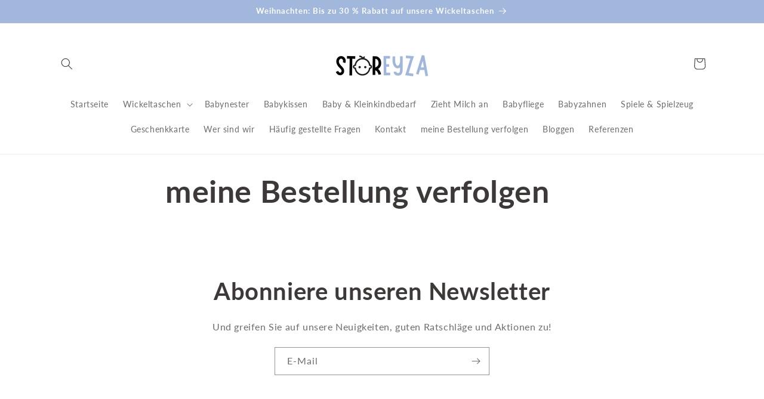

--- FILE ---
content_type: text/javascript
request_url: https://cdn.shopify.com/extensions/019a9967-e90e-7675-a9d4-8beb35ff86c5/proveway-node-cli-117/assets/index.js
body_size: 22309
content:
const page_url = document.getElementById("prvw_page_url").value;
const template_name = document.getElementById("template_name").value;
if (
  page_url == "/pages/order-tracking-page-proveway" ||
  page_url.includes("order-tracking-page-proveway")
) {
  const delivery_status = {
    pending: {
      id: "0",
      progress: "0%",
    },
    notfound: {
      id: "0",
      progress: "15%",
    },
    InfoReceived: {
      id: "1",
      progress: "28%",
    },
    transit: {
      id: "2",
      progress: "50%",
    },
    pickup: {
      id: "3",
      progress: "72%",
    },
    delivered: {
      id: "4",
      progress: "100%",
    },
    undelivered: {
      id: "2",
      progress: "100%",
    },
  };
  let settings = {};
  const prvw_shipping_updates_cc = [];
  let prvw_customCourrier_data = [];
  let prvw_total_completed_status_len = 0;
  let prvw_active_customCourrier_data = {};
  let prvw_estimated_delivery_date = {};
  let prvw_review_apps_status = {};
  // making ajax request to get the tracking page data
  const xhr = new XMLHttpRequest();
  xhr.open(
    "POST",
    "https://3evh1cnj18.execute-api.us-east-2.amazonaws.com/GetSettings",
    true
  );
  xhr.setRequestHeader("Content-Type", "application/json");
  xhr.send(JSON.stringify({ shop: Shopify.shop }));
  xhr.onreadystatechange = function () {
    if (xhr.readyState === 4 && xhr.status === 200) {
      const response = JSON.parse(xhr.responseText);
      prvw_customCourrier_data = response.custom_status;
      prvw_estimated_delivery_date = response.estimated_delivery_date;
      prvw_review_apps_status = response.review_apps_status;
      settings.mainText =
        response.trackSettings.mainText != ""
          ? response.trackSettings.mainText
          : "Track Your Order";
      settings.HeadingTextColor =
        response.trackSettings.HeadingTextColor != ""
          ? response.trackSettings.HeadingTextColor
          : "#000000";
      settings.fieldLabel1 =
        response.trackSettings.fieldLabel1 != ""
          ? response.trackSettings.fieldLabel1
          : "Tracking Number";
      settings.fieldLabel2 =
        response.trackSettings.fieldLabel2 != ""
          ? response.trackSettings.fieldLabel2
          : "Order Number";
      settings.fieldLabelTextColor =
        response.trackSettings.fieldLabelTextColor != ""
          ? response.trackSettings.fieldLabelTextColor
          : "#000000";
      settings.btnText =
        response.trackSettings.btnText != ""
          ? response.trackSettings.btnText
          : "Track";
      settings.btnTextColor =
        response.trackSettings.btnTextColor != ""
          ? response.trackSettings.btnTextColor
          : "#FFFFFF";
      settings.btnBackgroundColor =
        response.trackSettings.btnBackgroundColor != ""
          ? response.trackSettings.btnBackgroundColor
          : "#02AF5B";
      settings.headingColor =
        response.trackSettings.headingColor != ""
          ? response.trackSettings.headingColor
          : "#000000";
      settings.subheadingColor =
        response.trackSettings.subheadingColor != ""
          ? response.trackSettings.subheadingColor
          : "#000000";
      settings.textColor =
        response.trackSettings.textColor != ""
          ? response.trackSettings.textColor
          : "#000000";
      settings.progressColor =
        response.trackSettings.progressColor != ""
          ? response.trackSettings.progressColor
          : "#3C5460";
      settings.shipmentUpdateBGColor =
        response.trackSettings.shipmentUpdateBGColor != ""
          ? response.trackSettings.shipmentUpdateBGColor
          : "#F5F9FA";
      settings.subHeading1 =
        response.trackSettings.subHeading1 != ""
          ? response.trackSettings.subHeading1
          : "Recent Shipment Update Here";
      settings.subHeading2 =
        response.trackSettings.subHeading2 != ""
          ? response.trackSettings.subHeading2
          : "Shipping Details";
      settings.subHead1 =
        response.trackSettings.subHead1 != ""
          ? response.trackSettings.subHead1
          : "TRACKING NUMBER";
      settings.subHead2 =
        response.trackSettings.subHead2 != ""
          ? response.trackSettings.subHead2
          : "SHIPPING ADDRESS";
      settings.subHead3 =
        response.trackSettings.subHead3 != ""
          ? response.trackSettings.subHead3
          : "CARRIER";
      settings.subHead4 =
        response.trackSettings.subHead4 != ""
          ? response.trackSettings.subHead4
          : "DELIVERY TIME";
      settings.subHeading3 =
        response.trackSettings.subHeading3 != ""
          ? response.trackSettings.subHeading3
          : "Shipping Updates";
      settings.imgHead1 =
        response.trackSettings.imgHead1 != ""
          ? response.trackSettings.imgHead1
          : "30 Days Money Back Guarantee";
      settings.imgSub1 =
        response.trackSettings.imgSub1 != ""
          ? response.trackSettings.imgSub1
          : "30-day refund policy: Return within 30 days for a full refund, no questions asked. Contact customer service for return process.";
      settings.imgHead2 =
        response.trackSettings.imgHead2 != ""
          ? response.trackSettings.imgHead2
          : "Customer Support";
      settings.imgSub2 =
        response.trackSettings.imgSub2 != ""
          ? response.trackSettings.imgSub2
          : "24/7 Customer Support: Our dedicated customer support team is here to assist you anytime, day or night. Contact us 24 hours a day, 7 days a week for any questions or concerns. We're always here to help.";
      settings.htc =
        response.trackSettings.htc != "" ? response.trackSettings.htc : 0;
      settings.hda =
        response.trackSettings.hda != "" ? response.trackSettings.hda : 0;
      settings.translationLanguage =
        response.trackSettings.translationLanguage != ""
          ? response.trackSettings.translationLanguage
          : "en";
      settings.dropshipping_mode =
        response.dropshipping_mode != "" ? response.dropshipping_mode : 0;
      settings.dropshipping_mode_lang =
        response.dropshipping_mode_lang != ""
          ? response.dropshipping_mode_lang
          : "en";
      settings.noTranslate =
        response.notranslate_google != "" ? response.notranslate_google : [];
      // settings.removeBranding = response.brandSettings.remove_branding
      //   ? response.brandSettings.remove_branding
      //   : false;
      document.getElementById("prvw__main_text").innerHTML = settings.mainText;
      document.getElementById("prvw__fieldLabel1").innerHTML =
        settings.fieldLabel1;
      document.getElementById("prvw__fieldLabel2").innerHTML =
        settings.fieldLabel2;
      document
        .getElementById("tracking_number")
        .setAttribute("placeholder", "Enter " + settings.fieldLabel1);
      document
        .getElementById("order_number")
        .setAttribute("placeholder", "Enter " + settings.fieldLabel2);
      document.getElementById("tracking_submit").innerHTML = settings.btnText;
      const formTitleColor = document.getElementById("form_title_color").value;
      const formHeadingColor =
        document.getElementById("form_heading_color").value;
      const formSubHeadingColor = document.getElementById(
        "form_subHeading_color"
      ).value;
      const formButtonTextColor = document.getElementById(
        "form_button_text_color"
      ).value;
      const formButtonBackgroundColor = document.getElementById(
        "form_button_bg_color"
      ).value;
      const formImgHead1 = document.getElementById("form_imgHead1").value;
      const formImgSub1 = document.getElementById("form_imgSub1").value;
      const formImgHead2 = document.getElementById("form_imgHead2").value;
      const formImgSub2 = document.getElementById("form_imgSub2").value;
      const IconColor = document.getElementById("icons_color").value;
      const formRightBlock = document.getElementById(
        "form_hide_right_block"
      ).value;
      const formBtnText = document.getElementById("form_btnText").value;
      const themeFont = document.getElementById("themeFont").value;
      if (themeFont == "2") {
        document.body.style.fontFamily = "Inter, sans-serif";
      }
      document.getElementById("prvw__main_text").style.color = formTitleColor
        ? formTitleColor
        : settings.HeadingTextColor;
      document.getElementById("prvw__fieldLabel1").style.color =
        formHeadingColor ? formHeadingColor : settings.fieldLabelTextColor;
      document.getElementById("prvw__fieldLabel2").style.color =
        formHeadingColor ? formHeadingColor : settings.fieldLabelTextColor;
      document.getElementById("tracking_submit").style.color =
        formButtonTextColor ? formButtonTextColor : settings.btnTextColor;
      document.getElementById("tracking_submit").style.backgroundColor =
        formButtonBackgroundColor
          ? formButtonBackgroundColor
          : settings.btnBackgroundColor;
      document.getElementById("tracking_submit").innerHTML = formBtnText
        ? formBtnText
        : settings.btnText;
      document.getElementById("Iconimg1").style.color = IconColor
        ? IconColor
        : settings.HeadingTextColor;
      document.getElementById("prvw__imgHead1").style.color = formHeadingColor
        ? formHeadingColor
        : settings.HeadingTextColor;
      document.getElementById("prvw__imgHead1").innerHTML = formImgHead1
        ? formImgHead1
        : settings.imgHead1;
      document.getElementById("prvw__imgSub1").style.color = formSubHeadingColor
        ? formSubHeadingColor
        : settings.HeadingTextColor;
      document.getElementById("prvw__imgSub1").innerHTML = formImgSub1
        ? formImgSub1
        : settings.imgSub1;
      document.getElementById("Iconimg2").style.color = IconColor
        ? IconColor
        : settings.HeadingTextColor;
      document.getElementById("prvw__imgHead2").style.color = formHeadingColor
        ? formHeadingColor
        : settings.HeadingTextColor;
      document.getElementById("prvw__imgSub2").style.color = formSubHeadingColor
        ? formSubHeadingColor
        : settings.HeadingTextColor;
      document.getElementById("prvw__imgHead2").innerHTML = formImgHead2
        ? formImgHead2
        : settings.imgHead2;
      document.getElementById("prvw__imgSub2").innerHTML = formImgSub2
        ? formImgSub2
        : settings.imgSub2;
      if (formRightBlock === "true") {
        document.getElementById("trackingformcenter").style.justifyContent =
          "center";
        document.getElementById("formRightBlock").classList.add("prvw--d-none");
      }
      document
        .getElementById("prvw__tracking_form")
        .classList.remove("prvw--d-none");
      //Language Translation
      const selectors = settings?.noTranslate;
      if (selectors != undefined && selectors.length > 0) {
        selectors.forEach((selector) => {
          try {
            const elements = document.querySelectorAll(selector);
            if (elements.length > 0) {
              elements[0].classList.add("notranslate");
            }
          } catch (e) {
            console.error("Error adding notranslate class:", e);
          }
        });
      }
      const hideTranslation = document.getElementById(
        "trackingPage_hide_translation"
      ).value;
      const id = document.getElementById("translation_lang").value;
      let cookiesValue = `/en/${id}`;
      document.cookie = `googtrans=${encodeURIComponent(cookiesValue)};`;
      setTimeout(() => {
        googleTranslateElementInit();
      }, 1000);
      const urlParams = new URLSearchParams(window.location.search);
      const getTrackingNumber = urlParams.get("track");
      if (
        getTrackingNumber != null &&
        getTrackingNumber != undefined &&
        getTrackingNumber != ""
      ) {
        document.getElementById("tracking_number").value = getTrackingNumber;
        document.getElementById("tracking_submit").click();
      }
    }
  };
  let loader = `<svg width="20" height="20" viewBox="0 0 135 135" xmlns="http://www.w3.org/2000/svg" fill="#fff">
  <path d="M67.447 58c5.523 0 10-4.477 10-10s-4.477-10-10-10-10 4.477-10 10 4.477 10 10 10zm9.448 9.447c0 5.523 4.477 10 10 10 5.522 0 10-4.477 10-10s-4.478-10-10-10c-5.523 0-10 4.477-10 10zm-9.448 9.448c-5.523 0-10 4.477-10 10 0 5.522 4.477 10 10 10s10-4.478 10-10c0-5.523-4.477-10-10-10zM58 67.447c0-5.523-4.477-10-10-10s-10 4.477-10 10 4.477 10 10 10 10-4.477 10-10z">
      <animateTransform
          attributeName="transform"
          type="rotate"
          from="0 67 67"
          to="-360 67 67"
          dur="2.5s"
          repeatCount="indefinite"/>
  </path>
  <path d="M28.19 40.31c6.627 0 12-5.374 12-12 0-6.628-5.373-12-12-12-6.628 0-12 5.372-12 12 0 6.626 5.372 12 12 12zm30.72-19.825c4.686 4.687 12.284 4.687 16.97 0 4.686-4.686 4.686-12.284 0-16.97-4.686-4.687-12.284-4.687-16.97 0-4.687 4.686-4.687 12.284 0 16.97zm35.74 7.705c0 6.627 5.37 12 12 12 6.626 0 12-5.373 12-12 0-6.628-5.374-12-12-12-6.63 0-12 5.372-12 12zm19.822 30.72c-4.686 4.686-4.686 12.284 0 16.97 4.687 4.686 12.285 4.686 16.97 0 4.687-4.686 4.687-12.284 0-16.97-4.685-4.687-12.283-4.687-16.97 0zm-7.704 35.74c-6.627 0-12 5.37-12 12 0 6.626 5.373 12 12 12s12-5.374 12-12c0-6.63-5.373-12-12-12zm-30.72 19.822c-4.686-4.686-12.284-4.686-16.97 0-4.686 4.687-4.686 12.285 0 16.97 4.686 4.687 12.284 4.687 16.97 0 4.687-4.685 4.687-12.283 0-16.97zm-35.74-7.704c0-6.627-5.372-12-12-12-6.626 0-12 5.373-12 12s5.374 12 12 12c6.628 0 12-5.373 12-12zm-19.823-30.72c4.687-4.686 4.687-12.284 0-16.97-4.686-4.686-12.284-4.686-16.97 0-4.687 4.686-4.687 12.284 0 16.97 4.686 4.687 12.284 4.687 16.97 0z">
      <animateTransform
          attributeName="transform"
          type="rotate"
          from="0 67 67"
          to="360 67 67"
          dur="8s"
          repeatCount="indefinite"/>
  </path>
  </svg>`;
  document
    .getElementById("tracking_form")
    .addEventListener("submit", function (e) {
      e.preventDefault();
      let value =
        document.getElementById("tracking_number").value != ""
          ? document.getElementById("tracking_number").value
          : document.getElementById("order_number").value;
      if (value == "") {
        alert("Please enter tracking number or order number");
        return false;
      }
      if (!Shopify.designMode) {
        document.getElementById("tracking_submit").innerHTML = loader;
      }
      document.querySelector(".prvw__informationTxt").innerHTML =
        "Fetching Order Information ...";
      xhr.open(
        "POST",
        "https://qi8an9dq1g.execute-api.us-east-2.amazonaws.com/Track",
        true
      );
      sendEventsToLambda(Shopify.shop, value, "searched on Tracking Page", 0);
      xhr.setRequestHeader("Content-Type", "application/json");
      xhr.send(
        JSON.stringify({
          shop:
            value === "PRVW123456789"
              ? "default.shipment.uptrack.com"
              : Shopify.shop,
          orderID: value,
        })
      );
      xhr.onreadystatechange = function () {
        if (xhr.readyState === 4 && xhr.status === 200) {
          // sendEventsToLambda(Shopify.shop, value, 'received successfull response', 0);
          try {
            document
              .querySelector(".prvw__informationTxt")
              .classList.add("prvw--d-none");
            const response = JSON.parse(xhr.responseText);
            let estimateStartDate = "";
            let estimateEndDate = "";
            let tempStartDate = "";
            let tempEndDate = "";
            let startEstimateDate = "";
            let endEstimateDate = "";
            let tempData = [];
            const dateFormat = document.getElementById("dateFormat").value;
            const timeFormat = document.getElementById("timeFormat").value;
            tempData =
              response.trackingData &&
              response.trackingData != null &&
              "line_items" in response.trackingData
                ? response.trackingData.line_items
                : [];
            if (prvw_estimated_delivery_date.enabled) {
              if (prvw_estimated_delivery_date.calculateFrom === 0) {
                if (
                  response.trackingData &&
                  response.trackingData != null &&
                  response?.trackingData?.order_date !== "" &&
                  "order_date" in response?.trackingData
                ) {
                  estimateStartDate = new Date(
                    (response?.trackingData?.order_date).split("T")[0] +
                      "T00:00:00"
                  );
                  estimateEndDate = new Date(
                    (response?.trackingData?.order_date).split("T")[0] +
                      "T00:00:00"
                  );
                } else {
                  estimateStartDate = new Date();
                  estimateEndDate = new Date();
                  document
                    .getElementById("prvw_custom__subheading1")
                    .classList.remove("prvw--d-none");
                  document
                    .getElementById("prvw_estimate_date")
                    .classList.add("prvw--d-none");
                }
              } else {
                if (
                  response?.trackingData &&
                  "fulfillment_data" in response.trackingData &&
                  response.trackingData.fulfillment_data &&
                  "fulfillment_time" in response.trackingData.fulfillment_data &&
                  response.trackingData.fulfillment_data.fulfillment_time !== ""
                ) {
                  estimateStartDate = new Date(
                    (response?.trackingData?.fulfillment_data?.fulfillment_time).split(
                      "T"
                    )[0] + "T00:00:00"
                  );
                  estimateEndDate = new Date(
                    (response?.trackingData?.fulfillment_data?.fulfillment_time).split(
                      "T"
                    )[0] + "T00:00:00"
                  );
                } else {
                  estimateStartDate = new Date();
                  estimateEndDate = new Date();
                  document
                    .getElementById("prvw_custom__subheading1")
                    .classList.remove("prvw--d-none");
                  document
                    .getElementById("prvw_estimate_date")
                    .classList.add("prvw--d-none");
                }
              }
              if (!prvw_estimated_delivery_date.advance.enabled) {
                tempStartDate = new Date(
                  estimateStartDate.setDate(
                    estimateStartDate.getDate() +
                      parseInt(prvw_estimated_delivery_date.EDT[0])
                  )
                );
                tempEndDate = new Date(
                  estimateEndDate.setDate(
                    estimateEndDate.getDate() +
                      parseInt(prvw_estimated_delivery_date.EDT[1])
                  )
                );
              } else {
                let flag;
                let advEstimateRange = "";
                prvw_estimated_delivery_date?.advance.list.map((item) => {
                  if (
                    item.basedOnDestination ==
                    response?.trackingData?.transit_data?.destination
                  ) {
                    flag = true;
                    advEstimateRange = item.range;
                  }
                });
                if (flag) {
                  tempStartDate = estimateStartDate.setDate(
                    estimateStartDate.getDate() + parseInt(advEstimateRange[0])
                  );
                  tempEndDate = estimateEndDate.setDate(
                    estimateEndDate.getDate() + parseInt(advEstimateRange[1])
                  );
                } else {
                  tempStartDate = estimateStartDate.setDate(
                    estimateStartDate.getDate() +
                      parseInt(prvw_estimated_delivery_date.EDT[0])
                  );
                  tempEndDate = estimateEndDate.setDate(
                    estimateEndDate.getDate() +
                      parseInt(prvw_estimated_delivery_date.EDT[1])
                  );
                }
              }
              startEstimateDate = dateTimeFormat(
                tempStartDate,
                dateFormat,
                timeFormat
              );
              endEstimateDate = dateTimeFormat(
                tempEndDate,
                dateFormat,
                timeFormat
              );
              document.getElementById("prvw_estimate_start_date").innerHTML =
                startEstimateDate;
              document.getElementById("prvw_estimate_end_date").innerHTML =
                endEstimateDate;
            } else {
              document
                .getElementById("prvw_estimate_date")
                .classList.add("prvw--d-none");
            }
            if (
              prvw_review_apps_status != undefined &&
              Object.keys(prvw_review_apps_status).length > 0
            ) {
              if (prvw_review_apps_status?.trustoo_review_app) {
                document
                  .getElementById("prvw_trustoo_review_app")
                  .classList.remove("prvw--d-none");
              }
            }
            let delivery_status_id = delivery_status[
              response?.trackingData?.transit_data?.delivery_status
            ]?.id
              ? delivery_status[
                  response?.trackingData?.transit_data?.delivery_status
                ].id
              : 0;
            const track_item = document.querySelectorAll(
              ".ordertracking__tracker--list--item"
            );
            //New Logic
            const orderDate = new Date(response?.trackingData?.order_date);
            const currentDate = new Date();
            let afterApplyingCustomDate = new Date(orderDate);
            for (let i = 0; i < prvw_customCourrier_data.length; i++) {
              if (i + 1 !== prvw_customCourrier_data.length) {
                orderDate.setDate(
                  orderDate.getDate() +
                    parseInt(prvw_customCourrier_data[i].days)
                );
                afterApplyingCustomDate.setDate(
                  orderDate.getDate() +
                    parseInt(prvw_customCourrier_data[i + 1].days)
                );
              } else {
                afterApplyingCustomDate = Infinity;
              }
              if (
                currentDate > orderDate &&
                currentDate < afterApplyingCustomDate
              ) {
                prvw_active_customCourrier_data = prvw_customCourrier_data[i];
                prvw_total_completed_status_len = 1;
                const tempObj = {};
                const date = new Date(response.trackingData.order_date);
                date.setDate(
                  date.getDate() + parseInt(prvw_customCourrier_data[i].days)
                );
                tempObj.checkpoint_date = date;
                tempObj.checkpoint_delivery_status =
                  prvw_customCourrier_data[i].status;
                tempObj.checkpoint_delivery_substatus =
                  prvw_customCourrier_data[i].status;
                tempObj.location = prvw_customCourrier_data[i].info;
                tempObj.tracking_detail = prvw_customCourrier_data[i].status;
                prvw_shipping_updates_cc.unshift(tempObj);
                break;
              } else {
                const tempObj = {};
                const date = new Date(response?.trackingData?.order_date);
                date.setDate(
                  date.getDate() + parseInt(prvw_customCourrier_data[i].days)
                );
                tempObj.checkpoint_date = date;
                tempObj.checkpoint_delivery_status =
                  prvw_customCourrier_data[i].status;
                tempObj.checkpoint_delivery_substatus =
                  prvw_customCourrier_data[i].status;
                tempObj.location = prvw_customCourrier_data[i].info;
                tempObj.tracking_detail = prvw_customCourrier_data[i].status;
                prvw_shipping_updates_cc.unshift(tempObj);
              }
            }
            //New Logic End
            // prvw_customCourrier_data.sort(
            //   (a, b) => parseInt(a.days) - parseInt(b.days)
            // );
            // for (let i = 0; i < prvw_customCourrier_data.length; i++) {
            //   const givenDate = new Date(response.trackingData.order_date);
            //   const currentDate = new Date();
            //   givenDate.setDate(
            //     givenDate.getDate() + parseInt(prvw_customCourrier_data[i].days)
            //   );
            //   if (givenDate > currentDate) {
            //     prvw_active_customCourrier_data = prvw_customCourrier_data[i];
            //     prvw_total_completed_status_len = 1;
            //     const tempObj = {};
            //     const date = new Date(response.trackingData.order_date);
            //     date.setDate(
            //       date.getDate() + parseInt(prvw_customCourrier_data[i].days)
            //     );
            //     tempObj.checkpoint_date = date;
            //     tempObj.checkpoint_delivery_status =
            //       prvw_customCourrier_data[i].status;
            //     tempObj.checkpoint_delivery_substatus =
            //       prvw_customCourrier_data[i].status;
            //     tempObj.location = prvw_customCourrier_data[i].info;
            //     tempObj.tracking_detail = prvw_customCourrier_data[i].status;
            //     prvw_shipping_updates_cc.unshift(tempObj);
            //     break;
            //   } else {
            //     const tempObj = {};
            //     const date = new Date(response.trackingData.order_date);
            //     date.setDate(
            //       date.getDate() + parseInt(prvw_customCourrier_data[i].days)
            //     );
            //     tempObj.checkpoint_date = date;
            //     tempObj.checkpoint_delivery_status =
            //       prvw_customCourrier_data[i].status;
            //     tempObj.checkpoint_delivery_substatus =
            //       prvw_customCourrier_data[i].status;
            //     tempObj.location = prvw_customCourrier_data[i].info;
            //     tempObj.tracking_detail = prvw_customCourrier_data[i].status;
            //     prvw_shipping_updates_cc.unshift(tempObj);
            //   }
            // }
            if (
              response.trackingData &&
              response.trackingData != null &&
              (response.trackingData.transit_data.delivery_status ===
                "pending" ||
                response.trackingData.transit_data.delivery_status ===
                  "notfound") &&
              prvw_customCourrier_data.length > 0 &&
              Object.keys(prvw_active_customCourrier_data).length > 0
            ) {
              const cloned_tracker_item = track_item[1].cloneNode(true);
              const tracker_container =
                cloned_tracker_item.querySelector("div.trackeritem");
              const cloned_node_icon =
                cloned_tracker_item.querySelector(".trackeritem__icon");
              const cloned_node_Txt =
                cloned_tracker_item.querySelector(".prvw_custom__text");
              cloned_node_Txt.innerHTML =
                prvw_active_customCourrier_data.status;
              cloned_node_icon.innerHTML = `<svg height="30px" width="30px" version="1.1" id="Capa_1" xmlns="http://www.w3.org/2000/svg" xmlns:xlink="http://www.w3.org/1999/xlink" 
                viewBox="0 0 227.096 227.096" xml:space="preserve">
           <g>
               <g>
                   <polygon style="fill:#010002;" points="152.835,39.285 146.933,45.183 211.113,109.373 0,109.373 0,117.723 211.124,117.723 
                       146.933,181.902 152.835,187.811 227.096,113.55 		"/>
               </g>
           </g>
           </svg>`;
              if (tracker_container) {
                tracker_container.classList.remove("tracker");
                tracker_container.classList.add("done");
              }
              track_item[2].parentNode.insertBefore(
                cloned_tracker_item,
                track_item[0].nextSibling
              );
            }
            if (
              response.trackingData &&
              response.trackingData != null &&
              (response.trackingData.transit_data.delivery_status ===
                "pending" ||
                response.trackingData.transit_data.delivery_status ===
                  "notfound")
            ) {
              addColorToBar(
                Object.keys(prvw_active_customCourrier_data).length === 0
                  ? 0
                  : 1,
                response.trackingData && response.trackingData != null
                  ? response.trackingData.transit_data.delivery_status
                  : "notfound",
                prvw_total_completed_status_len === 0 ? 0 : 1
              );
            } else {
              addColorToBar(
                0,
                response.trackingData && response.trackingData != null
                  ? response.trackingData.transit_data.delivery_status
                  : "notfound",
                0
              );
            }
            document.querySelectorAll(".tracker").forEach((item, index) => {
              item.classList.remove("done");
              if (index <= delivery_status_id) {
                item.classList.add("done");
              }
            });
            if (
              response.trackingData &&
              response.trackingData != null &&
              (response.trackingData.transit_data.delivery_status ===
                "pending" ||
                response.trackingData.transit_data.delivery_status ===
                  "notfound" ||
                response.trackingData.transit_data.delivery_status ===
                  "expired" ||
                response.trackingData.transit_data.delivery_status ===
                  "exception")
            ) {
              document
                .querySelector("#prvw_estimate_date")
                .classList.add("prvw--d-none");
            }
            document.querySelector("#prvw_shipping__status").innerHTML =
              toUpperCaseFirstLetter(
                activeStatus(
                  response.trackingData && response.trackingData != null
                    ? response.trackingData.transit_data.delivery_status
                    : "notfound",
                  prvw_active_customCourrier_data
                )
              );
            if (response?.trackingData?.transit_data?.tracking_number) {
              document.querySelector("#prvw_tracking__number").innerHTML =
                response.trackingData.transit_data.tracking_number;
              if (response.trackingData.transit_data.tracking_number == "NA") {
                document
                  .querySelector("button.copy")
                  .classList.add("prvw--d-none");
              }
              document.querySelector("#prvw_input__tracking__number").value =
                response.trackingData.transit_data.tracking_number;
              document.querySelector(
                "#prvw_tracking__shipping__address"
              ).innerHTML =
                response.trackingData.customer_data.address +
                " " +
                response.trackingData.customer_data.city +
                " " +
                response.trackingData.customer_data.province +
                " " +
                response.trackingData.customer_data.country +
                " " +
                response.trackingData.customer_data.zip;
              if (
                response &&
                response.trackingData &&
                response.trackingData.transit_data &&
                "lastest_checkpoint_time" in response.trackingData.transit_data
              ) {
                document.querySelector("#prvw_tracking__carrier").innerHTML =
                  response?.trackingData?.transit_data?.courier_code?.toUpperCase();
                const dateFormat = document.getElementById("dateFormat").value;
                const timeFormat = document.getElementById("timeFormat").value;
                document.querySelector(
                  "#prvw_tracking__delivery__time"
                ).innerHTML =
                  response.trackingData.transit_data.lastest_checkpoint_time !=
                    "" &&
                  response.trackingData.transit_data.lastest_checkpoint_time !=
                    null
                    ? dateTimeFormat(
                        response.trackingData.transit_data
                          .lastest_checkpoint_time,
                        dateFormat,
                        timeFormat
                      )
                    : "-";
              } else {
                document.querySelector("#prvw_tracking__carrier").innerHTML =
                  "-";
                document.querySelector(
                  "#prvw_tracking__delivery__time"
                ).innerHTML = "-";
              }
              let shippingUpdates = ``;
              let cities = [
                "russia",
                "ru",
                "rus",
                "china",
                "cn",
                "chn",
                "india",
                "in",
                "ind",
                "kazakhstan",
                "kz",
                "kaz",
                "saudi",
                "arabia",
                "sa",
                "sau",
                "iran",
                "ir",
                "irn",
                "mongolia",
                "mn",
                "mng",
                "indonesia",
                "id",
                "idn",
                "pakistan",
                "pk",
                "pak",
                "turkey",
                "tr",
                "tur",
                "myanmar",
                "mm",
                "mmr",
                "afghanistan",
                "af",
                "afg",
                "yemen",
                "ye",
                "yem",
                "thailand",
                "th",
                "tha",
                "turkmenistan",
                "tm",
                "tkm",
                "uzbekistan",
                "uz",
                "uzb",
                "iraq",
                "iq",
                "irq",
                "japan",
                "jp",
                "jpn",
                "vietnam",
                "vn",
                "vnm",
                "malaysia",
                "my",
                "mys",
                "oman",
                "om",
                "omn",
                "philippines",
                "ph",
                "phl",
                "laos",
                "la",
                "lao",
                "kyrgyzstan",
                "kg",
                "kgz",
                "syria",
                "sy",
                "syr",
                "cambodia",
                "kh",
                "khm",
                "bangladesh",
                "bd",
                "bgd",
                "nepal",
                "np",
                "npl",
                "tajikistan",
                "tj",
                "tjk",
                "north",
                "korea",
                "kp",
                "prk",
                "south",
                "korea",
                "kr",
                "kor",
                "jordan",
                "jo",
                "jor",
                "united",
                "arab",
                "emirates",
                "ae",
                "are",
                "azerbaijan",
                "az",
                "aze",
                "georgia",
                "ge",
                "geo",
                "sri",
                "lanka",
                "lk",
                "lka",
                "egypt",
                "eg",
                "egy",
                "bhutan",
                "bt",
                "btn",
                "taiwan",
                "tw",
                "twn",
                "armenia",
                "am",
                "arm",
                "israel",
                "il",
                "isr",
                "kuwait",
                "kw",
                "kwt",
                "east",
                "timor",
                "tl",
                "tls",
                "qatar",
                "qa",
                "qat",
                "lebanon",
                "lb",
                "lbn",
                "cyprus",
                "cy",
                "cyp",
                "palestine",
                "ps",
                "pse",
                "brunei",
                "bn",
                "brn",
                "hong",
                "kong",
                "hk",
                "hkg",
                "bahrain",
                "bh",
                "bhr",
                "singapore",
                "sg",
                "sgp",
                "maldives",
                "mv",
                "mdv",
                "macao",
                "mo",
                "mac",
                "aishang",
                "aizhou",
                "aksu",
                "anbang",
                "anbu",
                "ancheng",
                "anda",
                "andong",
                "angu",
                "anguo",
                "anhu",
                "anji",
                "anjiang",
                "ankang",
                "anke",
                "anqing",
                "anqiu",
                "anshan",
                "anshun",
                "ansu",
                "anxi",
                "anyang",
                "anying",
                "anzhou",
                "anzi",
                "aojiang",
                "aoma",
                "bagong",
                "baicheng",
                "baidu",
                "baihua",
                "baile",
                "bailicun",
                "baipo",
                "baise",
                "city",
                "baisha",
                "baishan",
                "baishi",
                "baitang",
                "baixiang",
                "baixin",
                "baiyashi",
                "baiyi",
                "baiyin",
                "baiyu",
                "baiyun",
                "baizhang",
                "baliqiao",
                "bamao",
                "bangke",
                "bangtou",
                "bantou",
                "banxi",
                "banyou",
                "baocheng",
                "baodi",
                "baodian",
                "baoding",
                "baojiang",
                "baoluo",
                "baoqing",
                "baoshan",
                "baotao",
                "baotian",
                "baotou",
                "baoxing",
                "baoyu",
                "base",
                "baying",
                "bazhou",
                "baziqiang",
                "beichan",
                "beidou",
                "beihai",
                "beijie",
                "beijing",
                "beilin",
                "beilun",
                "beishan",
                "beixi",
                "beixiao",
                "beiying",
                "beiyuan",
                "bengbu",
                "benxi",
                "bianzhuang",
                "bibo",
                "bijie",
                "binhe",
                "binjiang",
                "binzhou",
                "biyang",
                "bobai",
                "bohai",
                "boji",
                "bole",
                "boli",
                "boshan",
                "boxing",
                "bozhou",
                "buxin",
                "caijing",
                "caishen",
                "caiyuan",
                "cangnan",
                "cangshang",
                "cangzhou",
                "caopu",
                "caoxi",
                "caozhai",
                "cengang",
                "cenyang",
                "cezi",
                "chadianzi",
                "chaicun",
                "chaigoubu",
                "chamdo",
                "changchao",
                "changchun",
                "changde",
                "changfeng",
                "changhe",
                "changjian",
                "changjiang",
                "changle",
                "changning",
                "changping",
                "changqing",
                "changsha",
                "changshan",
                "changsheng",
                "changshu",
                "city",
                "changting",
                "changtu",
                "changxiacun",
                "changxin",
                "changzheng",
                "changzhi",
                "changzhong",
                "changzhou",
                "chaohu",
                "chaoyang",
                "chaozhou",
                "chen",
                "xian",
                "chendu",
                "chengbei",
                "chengdong",
                "chengdu",
                "chengfeng",
                "chengguan",
                "chenghua",
                "chengjian",
                "chengmai",
                "chengnan",
                "chengqiao",
                "chenguang",
                "chengxi",
                "chengxian",
                "chengguanzhen",
                "chengxiang",
                "chengyang",
                "chengzhong",
                "chenyang",
                "chenzhou",
                "chifeng",
                "chiping",
                "chizhou",
                "chongqing",
                "chongwen",
                "chongxian",
                "choucheng",
                "chuansha",
                "chum",
                "chunhua",
                "chunjiang",
                "chuxiong",
                "chuzhou",
                "cicheng",
                "cili",
                "citai",
                "cixi",
                "cuibei",
                "cuiyuan",
                "cuizhu",
                "cuntou",
                "dabaizhuang",
                "dabao",
                "dabu",
                "dachen",
                "dachuan",
                "dagang",
                "dahai",
                "dahuaishu",
                "daidong",
                "daishan",
                "daixi",
                "daizhong",
                "daji",
                "dajie",
                "daju",
                "dali",
                "dalian",
                "dampu",
                "dancheng",
                "dandong",
                "danfeng",
                "dangshan",
                "dangyang",
                "danjiang",
                "danjiangkou",
                "danyang",
                "danzao",
                "danzhou",
                "daojiang",
                "daotou",
                "daoxu",
                "daqiao",
                "daqing",
                "daqiuzhuang",
                "dasha",
                "dashiqiao",
                "dashun",
                "datang",
                "datong",
                "dawa",
                "dawang",
                "dawukou",
                "daxie",
                "daxing",
                "dayan",
                "dayang",
                "daye",
                "dayun",
                "dazhong",
                "dazhou",
                "dazu",
                "defeng",
                "dehui",
                "dengbu",
                "dengzhou",
                "deqing",
                "deyang",
                "deyuan",
                "deyue",
                "dezhou",
                "diankou",
                "dianzhong",
                "dianzi",
                "digang",
                "dingcheng",
                "dinghai",
                "dingqiao",
                "dingtao",
                "dingxi",
                "dingzha",
                "dingzhou",
                "dipu",
                "dongchang",
                "dongcheng",
                "dongcun",
                "dongdu",
                "dongfang",
                "dongfeng",
                "dongguan",
                "donghai",
                "donghe",
                "donghong",
                "donghuxu",
                "dongjiaying",
                "dongli",
                "donglin",
                "dongliu",
                "dongning",
                "dongshen",
                "dongsheng",
                "dongshi",
                "dongtou",
                "dongxi",
                "dongxiao",
                "dongxin",
                "dongxing",
                "dongyang",
                "dongying",
                "doujiang",
                "doumen",
                "dujiacun",
                "dungdo",
                "duoba",
                "dushu",
                "duwei",
                "duyun",
                "edong",
                "ejia",
                "enshi",
                "erqi",
                "eshan",
                "ezhou",
                "fangqiao",
                "fangshan",
                "fangxian",
                "chengguanzhen",
                "fangzhuang",
                "fangzi",
                "fanjing",
                "fanzhong",
                "feihong",
                "feilong",
                "feixian",
                "feiyun",
                "fendou",
                "fengcheng",
                "fenggang",
                "fengjiang",
                "fenglin",
                "fengling",
                "fengming",
                "fengnan",
                "fengqi",
                "fengqiao",
                "fengqing",
                "fengshan",
                "fengshang",
                "fengshun",
                "fengtai",
                "fengting",
                "fengxian",
                "fengxiang",
                "fengzhou",
                "fenshang",
                "fenyang",
                "foshan",
                "fotang",
                "fuchun",
                "fuchunjiang",
                "fudao",
                "fuding",
                "fugu",
                "fuhao",
                "fuling",
                "fumin",
                "fuqiang",
                "furong",
                "fusheng",
                "fushun",
                "futian",
                "fuxin",
                "fuyang",
                "fuzhou",
                "gaiwei",
                "gaiyu",
                "gamlung",
                "gangcun",
                "ganjiang",
                "gannan",
                "ganyao",
                "ganzhou",
                "gaobeidian",
                "gaobu",
                "gaocheng",
                "gaoji",
                "gaoping",
                "gaoqiao",
                "gaotang",
                "gaoting",
                "gaoxin",
                "gaozhao",
                "gaozhou",
                "gejiu",
                "gongchang",
                "gongjiang",
                "gongjiao",
                "gongli",
                "gongyi",
                "gongyuan",
                "goushan",
                "gouzhuang",
                "guali",
                "guancheng",
                "guangchang",
                "guangdong",
                "guangming",
                "guangtai",
                "guangtong",
                "guangxi",
                "guangyuan",
                "guangzhou",
                "guanli",
                "guanqiao",
                "guantian",
                "gucheng",
                "guigang",
                "guili",
                "guilin",
                "guixi",
                "guiyang",
                "guiyuan",
                "guizhoumanzuxiang",
                "gujiang",
                "gujiao",
                "guli",
                "gunan",
                "guodian",
                "guohe",
                "guoji",
                "guoshang",
                "guozhen",
                "gushan",
                "gushi",
                "guxiang",
                "guyong",
                "guyuan",
                "gyari",
                "haibei",
                "haicheng",
                "haidian",
                "haifu",
                "haihong",
                "haijing",
                "haikou",
                "hailar",
                "hailin",
                "hainan",
                "haitang",
                "haixing",
                "haiyang",
                "haiyu",
                "haizhou",
                "handan",
                "hangbu",
                "hangong",
                "hangu",
                "hangzhou",
                "hanjiang",
                "hanshan",
                "hanshang",
                "hanting",
                "hanzhong",
                "haocheng",
                "haozhuang",
                "harbin",
                "hebei",
                "hebi",
                "hecheng",
                "hechi",
                "hechun",
                "hecun",
                "hedong",
                "hefei",
                "hegang",
                "heibei",
                "heihe",
                "hejiang",
                "hejin",
                "hekou",
                "heliang",
                "hengdian",
                "henghe",
                "hengjie",
                "hengshui",
                "hengyang",
                "hengzhou",
                "heping",
                "heshun",
                "hetao",
                "hetian",
                "hexi",
                "hexun",
                "heyi",
                "heyuan",
                "heze",
                "hezhou",
                "hezhu",
                "hezuo",
                "hohhot",
                "hongchang",
                "honglin",
                "hongling",
                "hongpan",
                "hongqiao",
                "hongshan",
                "hongshun",
                "hongtang",
                "hongwei",
                "hongxi",
                "hongyan",
                "hongyangshu",
                "hongyuan",
                "hongyun",
                "houxiangcheng",
                "houzhai",
                "huabei",
                "huacheng",
                "huadian",
                "huadong",
                "huafeng",
                "huagong",
                "huagongchang",
                "huaibei",
                "huaihe",
                "huaihua",
                "huainan",
                "huairou",
                "huajiashan",
                "huajie",
                "huali",
                "hualin",
                "hualong",
                "huamei",
                "huanan",
                "huangbao",
                "huangdao",
                "huangdu",
                "huanggang",
                "huanghou",
                "huanghu",
                "huanghua",
                "huangjia",
                "huangjue",
                "huangshan",
                "huangshi",
                "huangxuan",
                "huangyan",
                "huangyuan",
                "chengguanzhen",
                "huangze",
                "huangzhai",
                "huangzhou",
                "huanzhen",
                "huaqiang",
                "huaqiao",
                "huashan",
                "huatan",
                "huating",
                "huawei",
                "huaxia",
                "huaxin",
                "huaxing",
                "huayang",
                "huaying",
                "huayuan",
                "huayue",
                "huayuji",
                "huazhong",
                "huazhou",
                "huge",
                "huicheng",
                "huigang",
                "huilongba",
                "huimin",
                "huixin",
                "huiyang",
                "huizhou",
                "hulan",
                "huling",
                "hulu",
                "huludao",
                "huoshan",
                "huozhou",
                "hupi",
                "huquan",
                "hushan",
                "huzhen",
                "huzhou",
                "jiadi",
                "jiading",
                "jiafu",
                "jiahao",
                "jiahe",
                "chengguanzhen",
                "jiahu",
                "jialing",
                "jiamusi",
                "jianci",
                "jiangbei",
                "jiangchuanlu",
                "jiangdong",
                "jiangguantun",
                "jiangjia",
                "jiangjin",
                "qu",
                "jiangkou",
                "jiangmen",
                "jiangnan",
                "jiangshan",
                "jiangtian",
                "jiangwan",
                "jiangwang",
                "jiangyan",
                "jiangyin",
                "jiangyou",
                "jianning",
                "jianxing",
                "jianyang",
                "jianyuan",
                "jianzhong",
                "jiaojiang",
                "jiaokou",
                "jiaotong",
                "jiaotou",
                "jiaowei",
                "jiaoyu",
                "jiaoyuan",
                "jiaoyun",
                "jiaozhou",
                "jiaozuo",
                "jiaqin",
                "jiaxin",
                "jiaxing",
                "jiaying",
                "jiayuan",
                "jiayue",
                "jiazhuang",
                "jicheng",
                "jiedong",
                "jiefang",
                "jiehe",
                "jielong",
                "jieshou",
                "jiexi",
                "jiexiu",
                "jieyang",
                "jifeng",
                "jiguang",
                "jilin",
                "city",
                "jimo",
                "jin",
                "jiang",
                "jinan",
                "jinbi",
                "jincheng",
                "jinchuan",
                "jinci",
                "jinda",
                "jinde",
                "jindi",
                "jindian",
                "jinding",
                "jindou",
                "jindu",
                "jingbei",
                "jingcheng",
                "jingdezhen",
                "jingdong",
                "jingdu",
                "jingfeng",
                "jinghai",
                "jinghe",
                "jinghong",
                "jinghu",
                "jinghua",
                "jingjiang",
                "jinglian",
                "jinglong",
                "jingmen",
                "jingning",
                "chengguanzhen",
                "jingshan",
                "jingtian",
                "jinguang",
                "jingxi",
                "jingyuan",
                "jingzhong",
                "jingzhou",
                "jinhai",
                "jinhe",
                "jinhong",
                "jinhu",
                "jinhua",
                "jining",
                "jinjiang",
                "jinli",
                "jinling",
                "jinlong",
                "jinlu",
                "jinlun",
                "jinma",
                "jinmao",
                "jinmen",
                "jinming",
                "jinnan",
                "jinpan",
                "jinpu",
                "jinqiao",
                "jinqingzhen",
                "jinsha",
                "jinshadi",
                "jinshan",
                "jinshi",
                "jintan",
                "jintian",
                "jinwo",
                "jinxiangzhen",
                "jinxing",
                "jinyang",
                "jinyi",
                "jinyin",
                "jinying",
                "jinyuan",
                "jinyun",
                "jinzao",
                "jinzhong",
                "jinzhou",
                "jishou",
                "jishu",
                "jiuba",
                "jiuguan",
                "jiuzong",
                "jixi",
                "jiya",
                "jiyang",
                "jizhou",
                "jondag",
                "juchuan",
                "juhua",
                "julong",
                "jundu",
                "junlin",
                "junping",
                "junpu",
                "kaifeng",
                "kaihua",
                "kaili",
                "kaiyuan",
                "kaiyun",
                "kandun",
                "kang",
                "xian",
                "kangcun",
                "kangda",
                "karamay",
                "kashgar",
                "kecheng",
                "keqiao",
                "keshan",
                "korla",
                "kouqian",
                "kouquan",
                "kuangyan",
                "kuicheng",
                "kuiju",
                "kuishan",
                "kumul",
                "kunlun",
                "kunming",
                "kunshan",
                "kunyang",
                "kuytun",
                "laibin",
                "laiwu",
                "laiyi",
                "lake",
                "langfang",
                "langli",
                "langzhong",
                "lanhai",
                "lanjiang",
                "lanping",
                "lantang",
                "lanxi",
                "lanzhou",
                "laohekou",
                "laonian",
                "lecheng",
                "ledong",
                "lengshuijiang",
                "leshan",
                "lhasa",
                "lianghu",
                "liangping",
                "liangzhu",
                "lianhua",
                "lianjiang",
                "liannan",
                "lianping",
                "lianshan",
                "lianshi",
                "lianshui",
                "lianyuan",
                "lianyungang",
                "liaocheng",
                "liaoyang",
                "liaoyuan",
                "libang",
                "licheng",
                "lida",
                "lidong",
                "lidu",
                "lihou",
                "lijiang",
                "lijing",
                "linbei",
                "lincang",
                "lincheng",
                "lindian",
                "linfen",
                "lingang",
                "lingcheng",
                "lingdong",
                "linghu",
                "lingnga",
                "lingshi",
                "lingshui",
                "lingxi",
                "lingzhi",
                "linhai",
                "linjiang",
                "linkou",
                "linnan",
                "linping",
                "linqi",
                "linqing",
                "linqu",
                "lintong",
                "linxia",
                "chengguanzhen",
                "linyi",
                "linze",
                "linzhou",
                "lishang",
                "lishu",
                "lishui",
                "liuan",
                "liucheng",
                "liudao",
                "liudong",
                "liuhe",
                "liuheng",
                "liujian",
                "liujiang",
                "liulin",
                "liushi",
                "liuzhou",
                "liwu",
                "liyuan",
                "lize",
                "longchuan",
                "longdong",
                "longfeng",
                "longgang",
                "longgong",
                "longhu",
                "longhua",
                "longjian",
                "longjiang",
                "longjin",
                "longlin",
                "longmao",
                "longmen",
                "longnan",
                "longquan",
                "longshan",
                "longtai",
                "longteng",
                "longxiang",
                "longxin",
                "longxing",
                "longxun",
                "longyan",
                "longzhou",
                "loufan",
                "lucheng",
                "lugouqiao",
                "luhua",
                "lujiazhi",
                "lung",
                "luobu",
                "luocheng",
                "luofang",
                "luohe",
                "luohu",
                "luoling",
                "luomen",
                "luorong",
                "luoxi",
                "luoyang",
                "luoyuan",
                "luozhuang",
                "luqiao",
                "luquan",
                "lushang",
                "luwan",
                "luzhou",
                "macao",
                "maji",
                "majin",
                "maoba",
                "maodian",
                "maodun",
                "maoming",
                "maotai",
                "mapai",
                "mawei",
                "mayao",
                "mayu",
                "meicheng",
                "meijiang",
                "meilian",
                "meilin",
                "meishan",
                "meixi",
                "meiyu",
                "meiyuan",
                "meizhou",
                "mengshan",
                "mengyin",
                "mengzhou",
                "mengzi",
                "mianyang",
                "miaogao",
                "mingde",
                "mingdu",
                "mingjia",
                "mingjing",
                "mingshui",
                "mingxi",
                "mingxing",
                "mingzhou",
                "mingzhu",
                "minhang",
                "minjiang",
                "minjie",
                "minzhu",
                "minzu",
                "mishan",
                "miyun",
                "moushan",
                "mudanjiang",
                "muling",
                "nagqu",
                "name",
                "nanchang",
                "nanchong",
                "nanda",
                "nandu",
                "nanfang",
                "nanguo",
                "nangxian",
                "nanhai",
                "nanhan",
                "nanhe",
                "nanhu",
                "nanjiang",
                "nanjin",
                "nanjing",
                "nankai",
                "nanlong",
                "nanma",
                "nanmen",
                "nanning",
                "nanping",
                "nanshan",
                "nantang",
                "nantong",
                "nanxi",
                "nanxianglong",
                "nanxun",
                "nanyang",
                "nanying",
                "nanyuan",
                "nanzhao",
                "nanzhuang",
                "napo",
                "naxi",
                "yaozuxiang",
                "neijiang",
                "nenjiang",
                "niaojiang",
                "ningbo",
                "ningde",
                "ninghai",
                "ninghe",
                "ningyi",
                "niulanshan",
                "niunaichang",
                "nongkeng",
                "nyingchi",
                "county",
                "oucheng",
                "oujiang",
                "panjin",
                "shi",
                "panxi",
                "panzhihua",
                "pengcheng",
                "penglai",
                "pengshan",
                "pengyu",
                "pingchuan",
                "pingdingshan",
                "pinghu",
                "pingliang",
                "pinglu",
                "pingwang",
                "pingxiang",
                "pingyang",
                "pingyao",
                "county",
                "pingyi",
                "pingyin",
                "pingyuan",
                "pizhou",
                "potang",
                "pucheng",
                "pudong",
                "puning",
                "puqing",
                "putian",
                "putuo",
                "putuoshan",
                "puyang",
                "puyuan",
                "qiandao",
                "qiandaohu",
                "qianhai",
                "qianjiang",
                "qianjin",
                "qianling",
                "qianqing",
                "qianshan",
                "qiantan",
                "qiantang",
                "qianyu",
                "qiaodou",
                "qiaolian",
                "qiaoting",
                "qiaoxia",
                "qiaoyuan",
                "qiaozhen",
                "qidu",
                "qijiashan",
                "qike",
                "qingdao",
                "qingfeng",
                "chengguanzhen",
                "qinggang",
                "qinghai",
                "qinghu",
                "qingma",
                "qingnian",
                "qingquan",
                "qingshan",
                "qingshuiwan",
                "qingtian",
                "qingtong",
                "qingxin",
                "qingyang",
                "qingyuan",
                "qingzhen",
                "qingzhou",
                "qinhuangdao",
                "qinjiang",
                "qinzhou",
                "qionghai",
                "qiongshan",
                "qiqihar",
                "qitai",
                "quanzhou",
                "qujiang",
                "qujing",
                "qushan",
                "quzhou",
                "renhe",
                "renhou",
                "renmin",
                "renqiu",
                "renrong",
                "rizhao",
                "rongjiang",
                "rongjin",
                "rongle",
                "rongshan",
                "rongsheng",
                "rongxian",
                "rongxing",
                "ruicheng",
                "ruifeng",
                "ruihu",
                "ruili",
                "ruiting",
                "ruixing",
                "ruiying",
                "rujia",
                "sailing",
                "sandu",
                "sanguan",
                "sanhe",
                "sanjiang",
                "sanjiangkou",
                "sanjiaocheng",
                "sanjiu",
                "sanlian",
                "sanmao",
                "sanmen",
                "sanmenxia",
                "sanming",
                "sanpailou",
                "santai",
                "santiaolou",
                "sanya",
                "sanyi",
                "sanyou",
                "sanyuanpu",
                "sanzhang",
                "shamen",
                "shancheng",
                "shangbao",
                "shangbu",
                "shangdong",
                "shangfang",
                "shanghai",
                "shanghu",
                "shangjiang",
                "shangluo",
                "shangma",
                "shangnan",
                "shangqiu",
                "shangrao",
                "shangsha",
                "shangsi",
                "shangtang",
                "shangwang",
                "shangwu",
                "shangxi",
                "shangye",
                "shangying",
                "shangzhang",
                "shangzhi",
                "shangzhou",
                "shanhe",
                "shanhu",
                "shanrui",
                "shanshui",
                "shantou",
                "shanwei",
                "shanzhuang",
                "shaoguan",
                "shaoguang",
                "shaowu",
                "shaoxing",
                "shashan",
                "shashi",
                "shecheng",
                "shejiazhuang",
                "shekou",
                "shengdu",
                "shengfang",
                "shengli",
                "shengping",
                "shengshan",
                "shenjiamen",
                "shenlong",
                "shennan",
                "shensha",
                "shenwan",
                "shenyan",
                "shenyang",
                "shenzhen",
                "shenzhou",
                "shibei",
                "shifan",
                "shifang",
                "shihezi",
                "shiji",
                "shijiazhuang",
                "shijing",
                "shijingxiang",
                "shiling",
                "shilou",
                "shima",
                "shinian",
                "shipu",
                "shiqi",
                "shiqiaopu",
                "shishi",
                "shixia",
                "shiyan",
                "shizheng",
                "shizhong",
                "shizhu",
                "shouchang",
                "shouchun",
                "shouguang",
                "shouyang",
                "shuangcheng",
                "shuanglin",
                "shuanglong",
                "shuangqiao",
                "shuangshipu",
                "shuangtang",
                "shuangxi",
                "shuangyashan",
                "shuguang",
                "shuhong",
                "shuigang",
                "shuiku",
                "shuitian",
                "shuitou",
                "shuiwu",
                "shule",
                "shuliang",
                "shunde",
                "shunshui",
                "shuozhou",
                "shuyi",
                "sichuan",
                "side",
                "siduxu",
                "sijiqing",
                "sili",
                "simao",
                "simcun",
                "simen",
                "siting",
                "siyang",
                "sizhou",
                "songling",
                "songyang",
                "songyuan",
                "suihua",
                "suining",
                "suixi",
                "suji",
                "sundun",
                "sungang",
                "suqian",
                "suxi",
                "suzhou",
                "suzhuang",
                "taicang",
                "taihe",
                "taikang",
                "tailai",
                "taili",
                "taimen",
                "taiping",
                "taipingyan",
                "taishan",
                "taixing",
                "taiyuan",
                "taizhou",
                "tancheng",
                "tang",
                "xian",
                "tangbian",
                "tangchang",
                "tangcheng",
                "tangdukou",
                "tangtou",
                "tangxi",
                "tangxia",
                "tangyuan",
                "tanshi",
                "taocheng",
                "taohua",
                "taoshan",
                "taoxi",
                "taoyuan",
                "taozhuang",
                "tara",
                "tashi",
                "taxi",
                "tengjiao",
                "tengzhou",
                "tianbao",
                "tianchang",
                "tiancheng",
                "tianchi",
                "tiandong",
                "tianfu",
                "tiangang",
                "tianhai",
                "tianhong",
                "tianjin",
                "tianle",
                "tianli",
                "tianma",
                "tianning",
                "tianshan",
                "tianshi",
                "tianshui",
                "tiantai",
                "chengguanzhen",
                "tianyang",
                "tianyi",
                "tianyuan",
                "tianzhen",
                "tianzhu",
                "tieli",
                "tieling",
                "tieshan",
                "tingpang",
                "tongbai",
                "tongchuan",
                "tongcun",
                "tongji",
                "tongliao",
                "tongling",
                "tonglu",
                "tongmin",
                "tongren",
                "tongwang",
                "tongxiang",
                "tongyu",
                "tongyuan",
                "tumu",
                "turpan",
                "diqu",
                "wanbao",
                "wangfu",
                "wangluo",
                "wangshang",
                "wangsu",
                "wanjia",
                "wanning",
                "wanquan",
                "wansong",
                "wanxi",
                "weibo",
                "weidun",
                "weifang",
                "weihai",
                "weinan",
                "weitang",
                "weiyang",
                "wenchang",
                "wenhou",
                "wenlan",
                "wenlin",
                "wenling",
                "wenquan",
                "wenshan",
                "wenshang",
                "wenxi",
                "wenxing",
                "wenzhou",
                "wuhai",
                "wuhan",
                "wuhou",
                "wuhu",
                "wuling",
                "wuning",
                "wushan",
                "wutai",
                "wutong",
                "wuwei",
                "wuxi",
                "wuxia",
                "wuxing",
                "wuyang",
                "wuyi",
                "wuyishan",
                "wuzhen",
                "wuzhishan",
                "wuzhong",
                "wuzhou",
                "xiabancheng",
                "xiadianmiao",
                "xiakou",
                "xiamen",
                "xianchang",
                "xiandu",
                "xiangcheng",
                "xiangfan",
                "xiangfeng",
                "xiangjiang",
                "xiangnan",
                "xiangru",
                "xiangshan",
                "xiangsheng",
                "xiangsi",
                "xiangtan",
                "xiangtong",
                "xiangxi",
                "xiangyi",
                "xiangyuan",
                "xianjiang",
                "xianlin",
                "xianning",
                "xianqiao",
                "xianren",
                "xianrenqiao",
                "xiantao",
                "xianyang",
                "xianyou",
                "xiaogan",
                "xiaogang",
                "xiaoheshan",
                "xiaojiahe",
                "xiaojiang",
                "xiaomi",
                "xiaoqu",
                "xiaoshan",
                "xiaoshun",
                "xiaosi",
                "xiaoxi",
                "xiaozheng",
                "xiapu",
                "xiasha",
                "xiashi",
                "xiatangyunxiang",
                "xiayuan",
                "xiazhi",
                "xiazhuang",
                "xibei",
                "xibu",
                "xichang",
                "xichong",
                "xidian",
                "xiedian",
                "xieqiao",
                "xiezhou",
                "xigu",
                "xiguan",
                "xihu",
                "xijiao",
                "xijing",
                "xikou",
                "xiling",
                "ximeng",
                "xinao",
                "xincao",
                "xinchang",
                "xinchen",
                "xincheng",
                "xindi",
                "xindu",
                "xingang",
                "xingchang",
                "xingchen",
                "xingcheng",
                "xingfeng",
                "xingguang",
                "xinghua",
                "xingqiao",
                "xingtai",
                "xinguang",
                "xingwang",
                "xingxian",
                "xingxiangcun",
                "xingxing",
                "xingye",
                "xingyi",
                "xingyuan",
                "xinhua",
                "xinhuang",
                "xinhui",
                "xining",
                "xinjian",
                "xinjiang",
                "xinmin",
                "xinning",
                "xinqiao",
                "xinrong",
                "xinsha",
                "xinshijie",
                "xintai",
                "xintangbian",
                "xintian",
                "xinxiang",
                "xinxing",
                "xinyang",
                "xinyi",
                "xinyou",
                "xinzha",
                "xinzheng",
                "xinzhou",
                "xiping",
                "xiqu",
                "xishan",
                "xitang",
                "xiushan",
                "xiushui",
                "xiuying",
                "xiuyu",
                "xixi",
                "xiyang",
                "xiyue",
                "xizhang",
                "xizhou",
                "xuancheng",
                "xuanwu",
                "xuanzhou",
                "xuchang",
                "xucheng",
                "xucun",
                "xuefeng",
                "xuexi",
                "xuexiao",
                "xuezhuang",
                "xuhui",
                "xunxian",
                "xunyi",
                "chengguanzhen",
                "xushan",
                "xuzhou",
                "yahao",
                "yajin",
                "yalan",
                "yalongwan",
                "yanchang",
                "yancheng",
                "yandang",
                "yandao",
                "yangce",
                "yangcun",
                "yangda",
                "yangfen",
                "yanggu",
                "yangjiang",
                "yangling",
                "yanglou",
                "yangmiao",
                "yangpu",
                "yangqitan",
                "yangqu",
                "yangquan",
                "yangshan",
                "yanguan",
                "yangxunqiao",
                "yangzhong",
                "yangzhou",
                "yanhai",
                "yanji",
                "yanjiang",
                "yanjiao",
                "yanjing",
                "yanming",
                "yanshi",
                "yanta",
                "yantai",
                "yantan",
                "yaocheng",
                "yaofeng",
                "yaohua",
                "yaoluoping",
                "yaozhuang",
                "yayu",
                "yibin",
                "yichang",
                "yicheng",
                "yichun",
                "yidong",
                "yifeng",
                "yifu",
                "yijin",
                "yijing",
                "yili",
                "yinchuan",
                "yindian",
                "yinfang",
                "yingcai",
                "yingchuan",
                "yingdu",
                "yinggen",
                "yingjia",
                "yingjie",
                "yingqian",
                "yingtai",
                "yinhai",
                "yining",
                "yinjiang",
                "yinliang",
                "yinshan",
                "yintian",
                "yinxin",
                "yinzhou",
                "yiqiao",
                "yisa",
                "yishan",
                "yishui",
                "yitian",
                "yiting",
                "yiwu",
                "yiyang",
                "yizheng",
                "yizhong",
                "yizhou",
                "yongchuan",
                "yongjia",
                "yongjiawan",
                "yongjin",
                "yongjiu",
                "yongkang",
                "yongning",
                "yongqiang",
                "yongxing",
                "yongzhou",
                "youchegang",
                "youjia",
                "youjiang",
                "youshi",
                "youyi",
                "yuanchang",
                "yuanheng",
                "yuanli",
                "yuanling",
                "yuanping",
                "yuanpu",
                "yuanqu",
                "yuantong",
                "yuanyang",
                "yucai",
                "yucheng",
                "yuchi",
                "yuecheng",
                "yuehu",
                "yuehua",
                "yuele",
                "yueliangwan",
                "yueqing",
                "yuetai",
                "yuhai",
                "yuhan",
                "yuhang",
                "yuhong",
                "yuhuan",
                "yuhuayuan",
                "yuhui",
                "yujing",
                "yulinzhicheng",
                "yulong",
                "yuncheng",
                "yunfeng",
                "yunfu",
                "yungang",
                "yungcun",
                "yunling",
                "yunnan",
                "yunting",
                "yunyang",
                "yuting",
                "yutou",
                "yuxi",
                "yuxiang",
                "yuyao",
                "yuyuan",
                "yuzhen",
                "yuzhong",
                "chengguanzhen",
                "yuzi",
                "zaoyang",
                "zaozhuang",
                "zhancheng",
                "zhanghe",
                "zhanghou",
                "zhangjiagang",
                "zhangjiajie",
                "zhangjiakou",
                "zhangjiang",
                "zhangqi",
                "zhangqiu",
                "zhangshan",
                "zhangshu",
                "zhangye",
                "zhangzhai",
                "zhangzhou",
                "zhangzhuang",
                "zhanjiang",
                "zhanmao",
                "zhaobaoshan",
                "zhaodong",
                "zhaoqing",
                "zhaotong",
                "zhaoyu",
                "zhaozhou",
                "zhapu",
                "zhedong",
                "zhengda",
                "zhengdi",
                "zhengding",
                "zhenghai",
                "zhengjiang",
                "zhengyuan",
                "zhengzhou",
                "zhenhua",
                "zhenjiang",
                "zhenxi",
                "zhenxing",
                "zhenzhou",
                "zhenzhuquan",
                "zheshang",
                "zhicheng",
                "zhijiang",
                "zhili",
                "zhima",
                "zhixing",
                "zhiye",
                "zhiyuan",
                "zhizhong",
                "zhongdian",
                "zhongfang",
                "zhongfu",
                "zhonggongmiao",
                "zhongji",
                "zhongjian",
                "zhonglin",
                "zhongnan",
                "zhongqiao",
                "zhongshan",
                "zhongtang",
                "zhongtian",
                "zhongtu",
                "zhongwei",
                "zhongxiang",
                "zhongxin",
                "zhongxing",
                "zhongyang",
                "zhongyicun",
                "zhongyin",
                "zhongyuan",
                "zhongzhou",
                "zhoukou",
                "zhoushan",
                "zhouwangmiao",
                "zhouxiang",
                "zhuhai",
                "zhuji",
                "zhujiajian",
                "zhujiajiao",
                "zhulin",
                "zhumadian",
                "zhuozhou",
                "zhuxi",
                "chengguanzhen",
                "zhuxiang",
                "zhuyuan",
                "zibo",
                "zicheng",
                "zigong",
                "zijin",
                "ziyang",
                "ziyu",
                "zongxoi",
                "zoucheng",
                "zunyi",
                "zuxi",
              ];
              let regex =
                /russia|ru|rus|china|cn|chn|india|in|ind|kazakhstan|kz|kaz|saudi|arabia|sa|sau|iran|ir|irn|mongolia|mn|mng|indonesia|id|idn|pakistan|pk|pak|turkey|tr|tur|myanmar|mm|mmr|afghanistan|af|afg|yemen|ye|yem|thailand|th|tha|turkmenistan|tm|tkm|uzbekistan|uz|uzb|iraq|iq|irq|japan|jp|jpn|vietnam|vn|vnm|malaysia|my|mys|oman|om|omn|philippines|ph|phl|laos|la|lao|kyrgyzstan|kg|kgz|syria|sy|syr|cambodia|kh|khm|bangladesh|bd|bgd|nepal|np|npl|tajikistan|tj|tjk|north|korea|kp|prk|south|korea|kr|kor|jordan|jo|jor|united|arab|emirates|ae|are|azerbaijan|az|aze|georgia|ge|geo|sri|lanka|lk|lka|egypt|eg|egy|bhutan|bt|btn|taiwan|tw|twn|armenia|am|arm|israel|il|isr|kuwait|kw|kwt|east|timor|tl|tls|qatar|qa|qat|lebanon|lb|lbn|cyprus|cy|cyp|palestine|ps|pse|brunei|bn|brn|hong|kong|hk|hkg|bahrain|bh|bhr|singapore|sg|sgp|maldives|mv|mdv|macao|mo|mac|aishang|aizhou|aksu|anbang|anbu|ancheng|anda|andong|angu|anguo|anhu|anji|anjiang|ankang|anke|anqing|anqiu|anshan|anshun|ansu|anxi|anyang|anying|anzhou|anzi|aojiang|aoma|bagong|baicheng|baidu|baihua|baile|bailicun|baipo|baise|city|baisha|baishan|baishi|baitang|baixiang|baixin|baiyashi|baiyi|baiyin|baiyu|baiyun|baizhang|baliqiao|bamao|bangke|bangtou|bantou|banxi|banyou|baocheng|baodi|baodian|baoding|baojiang|baoluo|baoqing|baoshan|baotao|baotian|baotou|baoxing|baoyu|base|baying|bazhou|baziqiang|beichan|beidou|beihai|beijie|beijing|beilin|beilun|beishan|beixi|beixiao|beiying|beiyuan|bengbu|benxi|bianzhuang|bibo|bijie|binhe|binjiang|binzhou|biyang|bobai|bohai|boji|bole|boli|boshan|boxing|bozhou|buxin|caijing|caishen|caiyuan|cangnan|cangshang|cangzhou|caopu|caoxi|caozhai|cengang|cenyang|cezi|chadianzi|chaicun|chaigoubu|chamdo|changchao|changchun|changde|changfeng|changhe|changjian|changjiang|changle|changning|changping|changqing|changsha|changshan|changsheng|changshu|city|changting|changtu|changxiacun|changxin|changzheng|changzhi|changzhong|changzhou|chaohu|chaoyang|chaozhou|chen|xian|chendu|chengbei|chengdong|chengdu|chengfeng|chengguan|chenghua|chengjian|chengmai|chengnan|chengqiao|chenguang|chengxi|chengxian|chengguanzhen|chengxiang|chengyang|chengzhong|chenyang|chenzhou|chifeng|chiping|chizhou|chongqing|chongwen|chongxian|choucheng|chuansha|chum|chunhua|chunjiang|chuxiong|chuzhou|cicheng|cili|citai|cixi|cuibei|cuiyuan|cuizhu|cuntou|dabaizhuang|dabao|dabu|dachen|dachuan|dagang|dahai|dahuaishu|daidong|daishan|daixi|daizhong|daji|dajie|daju|dali|dalian|dampu|dancheng|dandong|danfeng|dangshan|dangyang|danjiang|danjiangkou|danyang|danzao|danzhou|daojiang|daotou|daoxu|daqiao|daqing|daqiuzhuang|dasha|dashiqiao|dashun|datang|datong|dawa|dawang|dawukou|daxie|daxing|dayan|dayang|daye|dayun|dazhong|dazhou|dazu|defeng|dehui|dengbu|dengzhou|deqing|deyang|deyuan|deyue|dezhou|diankou|dianzhong|dianzi|digang|dingcheng|dinghai|dingqiao|dingtao|dingxi|dingzha|dingzhou|dipu|dongchang|dongcheng|dongcun|dongdu|dongfang|dongfeng|dongguan|donghai|donghe|donghong|donghuxu|dongjiaying|dongli|donglin|dongliu|dongning|dongshen|dongsheng|dongshi|dongtou|dongxi|dongxiao|dongxin|dongxing|dongyang|dongying|doujiang|doumen|dujiacun|dungdo|duoba|dushu|duwei|duyun|edong|ejia|enshi|erqi|eshan|ezhou|fangqiao|fangshan|fangxian|chengguanzhen|fangzhuang|fangzi|fanjing|fanzhong|feihong|feilong|feixian|feiyun|fendou|fengcheng|fenggang|fengjiang|fenglin|fengling|fengming|fengnan|fengqi|fengqiao|fengqing|fengshan|fengshang|fengshun|fengtai|fengting|fengxian|fengxiang|fengzhou|fenshang|fenyang|foshan|fotang|fuchun|fuchunjiang|fudao|fuding|fugu|fuhao|fuling|fumin|fuqiang|furong|fusheng|fushun|futian|fuxin|fuyang|fuzhou|gaiwei|gaiyu|gamlung|gangcun|ganjiang|gannan|ganyao|ganzhou|gaobeidian|gaobu|gaocheng|gaoji|gaoping|gaoqiao|gaotang|gaoting|gaoxin|gaozhao|gaozhou|gejiu|gongchang|gongjiang|gongjiao|gongli|gongyi|gongyuan|goushan|gouzhuang|guali|guancheng|guangchang|guangdong|guangming|guangtai|guangtong|guangxi|guangyuan|guangzhou|guanli|guanqiao|guantian|gucheng|guigang|guili|guilin|guixi|guiyang|guiyuan|guizhoumanzuxiang|gujiang|gujiao|guli|gunan|guodian|guohe|guoji|guoshang|guozhen|gushan|gushi|guxiang|guyong|guyuan|gyari|haibei|haicheng|haidian|haifu|haihong|haijing|haikou|hailar|hailin|hainan|haitang|haixing|haiyang|haiyu|haizhou|handan|hangbu|hangong|hangu|hangzhou|hanjiang|hanshan|hanshang|hanting|hanzhong|haocheng|haozhuang|harbin|hebei|hebi|hecheng|hechi|hechun|hecun|hedong|hefei|hegang|heibei|heihe|hejiang|hejin|hekou|heliang|hengdian|henghe|hengjie|hengshui|hengyang|hengzhou|heping|heshun|hetao|hetian|hexi|hexun|heyi|heyuan|heze|hezhou|hezhu|hezuo|hohhot|hongchang|honglin|hongling|hongpan|hongqiao|hongshan|hongshun|hongtang|hongwei|hongxi|hongyan|hongyangshu|hongyuan|hongyun|houxiangcheng|houzhai|huabei|huacheng|huadian|huadong|huafeng|huagong|huagongchang|huaibei|huaihe|huaihua|huainan|huairou|huajiashan|huajie|huali|hualin|hualong|huamei|huanan|huangbao|huangdao|huangdu|huanggang|huanghou|huanghu|huanghua|huangjia|huangjue|huangshan|huangshi|huangxuan|huangyan|huangyuan|chengguanzhen|huangze|huangzhai|huangzhou|huanzhen|huaqiang|huaqiao|huashan|huatan|huating|huawei|huaxia|huaxin|huaxing|huayang|huaying|huayuan|huayue|huayuji|huazhong|huazhou|huge|huicheng|huigang|huilongba|huimin|huixin|huiyang|huizhou|hulan|huling|hulu|huludao|huoshan|huozhou|hupi|huquan|hushan|huzhen|huzhou|jiadi|jiading|jiafu|jiahao|jiahe|chengguanzhen|jiahu|jialing|jiamusi|jianci|jiangbei|jiangchuanlu|jiangdong|jiangguantun|jiangjia|jiangjin|qu|jiangkou|jiangmen|jiangnan|jiangshan|jiangtian|jiangwan|jiangwang|jiangyan|jiangyin|jiangyou|jianning|jianxing|jianyang|jianyuan|jianzhong|jiaojiang|jiaokou|jiaotong|jiaotou|jiaowei|jiaoyu|jiaoyuan|jiaoyun|jiaozhou|jiaozuo|jiaqin|jiaxin|jiaxing|jiaying|jiayuan|jiayue|jiazhuang|jicheng|jiedong|jiefang|jiehe|jielong|jieshou|jiexi|jiexiu|jieyang|jifeng|jiguang|jilin|city|jimo|jin|jiang|jinan|jinbi|jincheng|jinchuan|jinci|jinda|jinde|jindi|jindian|jinding|jindou|jindu|jingbei|jingcheng|jingdezhen|jingdong|jingdu|jingfeng|jinghai|jinghe|jinghong|jinghu|jinghua|jingjiang|jinglian|jinglong|jingmen|jingning|chengguanzhen|jingshan|jingtian|jinguang|jingxi|jingyuan|jingzhong|jingzhou|jinhai|jinhe|jinhong|jinhu|jinhua|jining|jinjiang|jinli|jinling|jinlong|jinlu|jinlun|jinma|jinmao|jinmen|jinming|jinnan|jinpan|jinpu|jinqiao|jinqingzhen|jinsha|jinshadi|jinshan|jinshi|jintan|jintian|jinwo|jinxiangzhen|jinxing|jinyang|jinyi|jinyin|jinying|jinyuan|jinyun|jinzao|jinzhong|jinzhou|jishou|jishu|jiuba|jiuguan|jiuzong|jixi|jiya|jiyang|jizhou|jondag|juchuan|juhua|julong|jundu|junlin|junping|junpu|kaifeng|kaihua|kaili|kaiyuan|kaiyun|kandun|kang|xian|kangcun|kangda|karamay|kashgar|kecheng|keqiao|keshan|korla|kouqian|kouquan|kuangyan|kuicheng|kuiju|kuishan|kumul|kunlun|kunming|kunshan|kunyang|kuytun|laibin|laiwu|laiyi|lake|langfang|langli|langzhong|lanhai|lanjiang|lanping|lantang|lanxi|lanzhou|laohekou|laonian|lecheng|ledong|lengshuijiang|leshan|lhasa|lianghu|liangping|liangzhu|lianhua|lianjiang|liannan|lianping|lianshan|lianshi|lianshui|lianyuan|lianyungang|liaocheng|liaoyang|liaoyuan|libang|licheng|lida|lidong|lidu|lihou|lijiang|lijing|linbei|lincang|lincheng|lindian|linfen|lingang|lingcheng|lingdong|linghu|lingnga|lingshi|lingshui|lingxi|lingzhi|linhai|linjiang|linkou|linnan|linping|linqi|linqing|linqu|lintong|linxia|chengguanzhen|linyi|linze|linzhou|lishang|lishu|lishui|liuan|liucheng|liudao|liudong|liuhe|liuheng|liujian|liujiang|liulin|liushi|liuzhou|liwu|liyuan|lize|longchuan|longdong|longfeng|longgang|longgong|longhu|longhua|longjian|longjiang|longjin|longlin|longmao|longmen|longnan|longquan|longshan|longtai|longteng|longxiang|longxin|longxing|longxun|longyan|longzhou|loufan|lucheng|lugouqiao|luhua|lujiazhi|lung|luobu|luocheng|luofang|luohe|luohu|luoling|luomen|luorong|luoxi|luoyang|luoyuan|luozhuang|luqiao|luquan|lushang|luwan|luzhou|macao|maji|majin|maoba|maodian|maodun|maoming|maotai|mapai|mawei|mayao|mayu|meicheng|meijiang|meilian|meilin|meishan|meixi|meiyu|meiyuan|meizhou|mengshan|mengyin|mengzhou|mengzi|mianyang|miaogao|mingde|mingdu|mingjia|mingjing|mingshui|mingxi|mingxing|mingzhou|mingzhu|minhang|minjiang|minjie|minzhu|minzu|mishan|miyun|moushan|mudanjiang|muling|nagqu|name|nanchang|nanchong|nanda|nandu|nanfang|nanguo|nangxian|nanhai|nanhan|nanhe|nanhu|nanjiang|nanjin|nanjing|nankai|nanlong|nanma|nanmen|nanning|nanping|nanshan|nantang|nantong|nanxi|nanxianglong|nanxun|nanyang|nanying|nanyuan|nanzhao|nanzhuang|napo|naxi|yaozuxiang|neijiang|nenjiang|niaojiang|ningbo|ningde|ninghai|ninghe|ningyi|niulanshan|niunaichang|nongkeng|nyingchi|county|oucheng|oujiang|panjin|shi|panxi|panzhihua|pengcheng|penglai|pengshan|pengyu|pingchuan|pingdingshan|pinghu|pingliang|pinglu|pingwang|pingxiang|pingyang|pingyao|county|pingyi|pingyin|pingyuan|pizhou|potang|pucheng|pudong|puning|puqing|putian|putuo|putuoshan|puyang|puyuan|qiandao|qiandaohu|qianhai|qianjiang|qianjin|qianling|qianqing|qianshan|qiantan|qiantang|qianyu|qiaodou|qiaolian|qiaoting|qiaoxia|qiaoyuan|qiaozhen|qidu|qijiashan|qike|qingdao|qingfeng|chengguanzhen|qinggang|qinghai|qinghu|qingma|qingnian|qingquan|qingshan|qingshuiwan|qingtian|qingtong|qingxin|qingyang|qingyuan|qingzhen|qingzhou|qinhuangdao|qinjiang|qinzhou|qionghai|qiongshan|qiqihar|qitai|quanzhou|qujiang|qujing|qushan|quzhou|renhe|renhou|renmin|renqiu|renrong|rizhao|rongjiang|rongjin|rongle|rongshan|rongsheng|rongxian|rongxing|ruicheng|ruifeng|ruihu|ruili|ruiting|ruixing|ruiying|rujia|sailing|sandu|sanguan|sanhe|sanjiang|sanjiangkou|sanjiaocheng|sanjiu|sanlian|sanmao|sanmen|sanmenxia|sanming|sanpailou|santai|santiaolou|sanya|sanyi|sanyou|sanyuanpu|sanzhang|shamen|shancheng|shangbao|shangbu|shangdong|shangfang|shanghai|shanghu|shangjiang|shangluo|shangma|shangnan|shangqiu|shangrao|shangsha|shangsi|shangtang|shangwang|shangwu|shangxi|shangye|shangying|shangzhang|shangzhi|shangzhou|shanhe|shanhu|shanrui|shanshui|shantou|shanwei|shanzhuang|shaoguan|shaoguang|shaowu|shaoxing|shashan|shashi|shecheng|shejiazhuang|shekou|shengdu|shengfang|shengli|shengping|shengshan|shenjiamen|shenlong|shennan|shensha|shenwan|shenyan|shenyang|shenzhen|shenzhou|shibei|shifan|shifang|shihezi|shiji|shijiazhuang|shijing|shijingxiang|shiling|shilou|shima|shinian|shipu|shiqi|shiqiaopu|shishi|shixia|shiyan|shizheng|shizhong|shizhu|shouchang|shouchun|shouguang|shouyang|shuangcheng|shuanglin|shuanglong|shuangqiao|shuangshipu|shuangtang|shuangxi|shuangyashan|shuguang|shuhong|shuigang|shuiku|shuitian|shuitou|shuiwu|shule|shuliang|shunde|shunshui|shuozhou|shuyi|sichuan|side|siduxu|sijiqing|sili|simao|simcun|simen|siting|siyang|sizhou|songling|songyang|songyuan|suihua|suining|suixi|suji|sundun|sungang|suqian|suxi|suzhou|suzhuang|taicang|taihe|taikang|tailai|taili|taimen|taiping|taipingyan|taishan|taixing|taiyuan|taizhou|tancheng|tang|xian|tangbian|tangchang|tangcheng|tangdukou|tangtou|tangxi|tangxia|tangyuan|tanshi|taocheng|taohua|taoshan|taoxi|taoyuan|taozhuang|tara|tashi|taxi|tengjiao|tengzhou|tianbao|tianchang|tiancheng|tianchi|tiandong|tianfu|tiangang|tianhai|tianhong|tianjin|tianle|tianli|tianma|tianning|tianshan|tianshi|tianshui|tiantai|chengguanzhen|tianyang|tianyi|tianyuan|tianzhen|tianzhu|tieli|tieling|tieshan|tingpang|tongbai|tongchuan|tongcun|tongji|tongliao|tongling|tonglu|tongmin|tongren|tongwang|tongxiang|tongyu|tongyuan|tumu|turpan|diqu|wanbao|wangfu|wangluo|wangshang|wangsu|wanjia|wanning|wanquan|wansong|wanxi|weibo|weidun|weifang|weihai|weinan|weitang|weiyang|wenchang|wenhou|wenlan|wenlin|wenling|wenquan|wenshan|wenshang|wenxi|wenxing|wenzhou|wuhai|wuhan|wuhou|wuhu|wuling|wuning|wushan|wutai|wutong|wuwei|wuxi|wuxia|wuxing|wuyang|wuyi|wuyishan|wuzhen|wuzhishan|wuzhong|wuzhou|xiabancheng|xiadianmiao|xiakou|xiamen|xianchang|xiandu|xiangcheng|xiangfan|xiangfeng|xiangjiang|xiangnan|xiangru|xiangshan|xiangsheng|xiangsi|xiangtan|xiangtong|xiangxi|xiangyi|xiangyuan|xianjiang|xianlin|xianning|xianqiao|xianren|xianrenqiao|xiantao|xianyang|xianyou|xiaogan|xiaogang|xiaoheshan|xiaojiahe|xiaojiang|xiaomi|xiaoqu|xiaoshan|xiaoshun|xiaosi|xiaoxi|xiaozheng|xiapu|xiasha|xiashi|xiatangyunxiang|xiayuan|xiazhi|xiazhuang|xibei|xibu|xichang|xichong|xidian|xiedian|xieqiao|xiezhou|xigu|xiguan|xihu|xijiao|xijing|xikou|xiling|ximeng|xinao|xincao|xinchang|xinchen|xincheng|xindi|xindu|xingang|xingchang|xingchen|xingcheng|xingfeng|xingguang|xinghua|xingqiao|xingtai|xinguang|xingwang|xingxian|xingxiangcun|xingxing|xingye|xingyi|xingyuan|xinhua|xinhuang|xinhui|xining|xinjian|xinjiang|xinmin|xinning|xinqiao|xinrong|xinsha|xinshijie|xintai|xintangbian|xintian|xinxiang|xinxing|xinyang|xinyi|xinyou|xinzha|xinzheng|xinzhou|xiping|xiqu|xishan|xitang|xiushan|xiushui|xiuying|xiuyu|xixi|xiyang|xiyue|xizhang|xizhou|xuancheng|xuanwu|xuanzhou|xuchang|xucheng|xucun|xuefeng|xuexi|xuexiao|xuezhuang|xuhui|xunxian|xunyi|chengguanzhen|xushan|xuzhou|yahao|yajin|yalan|yalongwan|yanchang|yancheng|yandang|yandao|yangce|yangcun|yangda|yangfen|yanggu|yangjiang|yangling|yanglou|yangmiao|yangpu|yangqitan|yangqu|yangquan|yangshan|yanguan|yangxunqiao|yangzhong|yangzhou|yanhai|yanji|yanjiang|yanjiao|yanjing|yanming|yanshi|yanta|yantai|yantan|yaocheng|yaofeng|yaohua|yaoluoping|yaozhuang|yayu|yibin|yichang|yicheng|yichun|yidong|yifeng|yifu|yijin|yijing|yili|yinchuan|yindian|yinfang|yingcai|yingchuan|yingdu|yinggen|yingjia|yingjie|yingqian|yingtai|yinhai|yining|yinjiang|yinliang|yinshan|yintian|yinxin|yinzhou|yiqiao|yisa|yishan|yishui|yitian|yiting|yiwu|yiyang|yizheng|yizhong|yizhou|yongchuan|yongjia|yongjiawan|yongjin|yongjiu|yongkang|yongning|yongqiang|yongxing|yongzhou|youchegang|youjia|youjiang|youshi|youyi|yuanchang|yuanheng|yuanli|yuanling|yuanping|yuanpu|yuanqu|yuantong|yuanyang|yucai|yucheng|yuchi|yuecheng|yuehu|yuehua|yuele|yueliangwan|yueqing|yuetai|yuhai|yuhan|yuhang|yuhong|yuhuan|yuhuayuan|yuhui|yujing|yulinzhicheng|yulong|yuncheng|yunfeng|yunfu|yungang|yungcun|yunling|yunnan|yunting|yunyang|yuting|yutou|yuxi|yuxiang|yuyao|yuyuan|yuzhen|yuzhong|chengguanzhen|yuzi|zaoyang|zaozhuang|zhancheng|zhanghe|zhanghou|zhangjiagang|zhangjiajie|zhangjiakou|zhangjiang|zhangqi|zhangqiu|zhangshan|zhangshu|zhangye|zhangzhai|zhangzhou|zhangzhuang|zhanjiang|zhanmao|zhaobaoshan|zhaodong|zhaoqing|zhaotong|zhaoyu|zhaozhou|zhapu|zhedong|zhengda|zhengdi|zhengding|zhenghai|zhengjiang|zhengyuan|zhengzhou|zhenhua|zhenjiang|zhenxi|zhenxing|zhenzhou|zhenzhuquan|zheshang|zhicheng|zhijiang|zhili|zhima|zhixing|zhiye|zhiyuan|zhizhong|zhongdian|zhongfang|zhongfu|zhonggongmiao|zhongji|zhongjian|zhonglin|zhongnan|zhongqiao|zhongshan|zhongtang|zhongtian|zhongtu|zhongwei|zhongxiang|zhongxin|zhongxing|zhongyang|zhongyicun|zhongyin|zhongyuan|zhongzhou|zhoukou|zhoushan|zhouwangmiao|zhouxiang|zhuhai|zhuji|zhujiajian|zhujiajiao|zhulin|zhumadian|zhuozhou|zhuxi|chengguanzhen|zhuxiang|zhuyuan|zibo|zicheng|zigong|zijin|ziyang|ziyu|zongxoi|zoucheng|zunyi|zuxi/i;
              let responseLength =
                response.trackingData.transit_data.origin_info.trackinfo.length;
              if (responseLength > 0) {
                if (
                  (response.trackingData.transit_data.delivery_status ===
                    "pending" ||
                    response.trackingData.transit_data.delivery_status ===
                      "notfound") &&
                  Object.keys(prvw_active_customCourrier_data).length !== 0 &&
                  prvw_customCourrier_data.length > 0
                ) {
                  prvw_shipping_updates_cc.forEach((info, index) => {
                    shippingUpdates += `
                                          <div class="ordertracking__supdates--row">
                                              ${
                                                index <
                                                prvw_shipping_updates_cc.length -
                                                  1
                                                  ? `<div class="supdates__step">
                                                          <div class="supdates__step--circle prvw_custom__progress">
                                                              <div class="supdates__step--progress prvw_custom__progress" style="width: 470%;top: 225%"></div>
                                                              <svg width="12" height="9" viewBox="0 0 12 9" fill="none"
                                                                  xmlns="http://www.w3.org/2000/svg">
                                                                  <path d="M11 1L4.125 8L1 4.81818" stroke="white" stroke-width="1.5"
                                                                      stroke-linecap="round" stroke-linejoin="round" />
                                                              </svg>
                                                          </div>
                                                      </div>`
                                                  : `<div class="supdates__step">
                                                      <div class="supdates__step--circle prvw_custom__progress" id="supdates__step--progress">
                                                          <svg width="12" height="9" viewBox="0 0 12 9" fill="none"
                                                              xmlns="http://www.w3.org/2000/svg">
                                                              <path d="M11 1L4.125 8L1 4.81818" stroke="white" stroke-width="1.5"
                                                                  stroke-linecap="round" stroke-linejoin="round" />
                                                          </svg>
                                                      </div>
                                                  </div>`
                                              }
                                              <div class="supdates__content">
                                                  <div class="supdates__time">
                                                      <p class="prvw_custom__text">
                                                      ${dateTimeFormat(
                                                        info.checkpoint_date,
                                                        dateFormat,
                                                        timeFormat
                                                      )}
                                                      </p>
                                                  </div>
                                                  <div class="supdates__info">
                                                     <h4 class="prvw_custom__text">${
                                                       info.tracking_detail
                                                     }</h4>
                                                      ${
                                                        info.location == "" ||
                                                        info.location ==
                                                          "null" ||
                                                        info.location ==
                                                          "nul" ||
                                                        info.location == null
                                                          ? ""
                                                          : `<p>${
                                                              settings.dropshipping_mode ==
                                                                1 &&
                                                              regex.test(
                                                                info.location.toLowerCase()
                                                              )
                                                                ? ""
                                                                : info.location
                                                            }</p>`
                                                      }
                                                  </div>
                                              </div>
                                          </div>
                                      `;
                  });
                } else {
                  response.trackingData.transit_data.origin_info.trackinfo.forEach(
                    (info, index) => {
                      shippingUpdates += `
                                        <div class="ordertracking__supdates--row">
                                            ${
                                              index < responseLength - 1
                                                ? `<div class="supdates__step">
                                                        <div class="supdates__step--circle prvw_custom__progress">
                                                            <div class="supdates__step--progress prvw_custom__progress" style="width: 470%;top: 225%"></div>
                                                            <svg width="12" height="9" viewBox="0 0 12 9" fill="none"
                                                                xmlns="http://www.w3.org/2000/svg">
                                                                <path d="M11 1L4.125 8L1 4.81818" stroke="white" stroke-width="1.5"
                                                                    stroke-linecap="round" stroke-linejoin="round" />
                                                            </svg>
                                                        </div>
                                                    </div>`
                                                : `<div class="supdates__step">
                                                    <div class="supdates__step--circle prvw_custom__progress" id="supdates__step--progress">
                                                        <svg width="12" height="9" viewBox="0 0 12 9" fill="none"
                                                            xmlns="http://www.w3.org/2000/svg">
                                                            <path d="M11 1L4.125 8L1 4.81818" stroke="white" stroke-width="1.5"
                                                                stroke-linecap="round" stroke-linejoin="round" />
                                                        </svg>
                                                    </div>
                                                </div>`
                                            }
                                            <div class="supdates__content">
                                                <div class="supdates__time">
                                                    <p>
                                                    ${dateTimeFormat(
                                                      info.checkpoint_date,
                                                      dateFormat,
                                                      timeFormat
                                                    )}
                                                    </p>
                                                </div>
                                                <div class="supdates__info">
                                                   <h4>${
                                                     info.tracking_detail
                                                   }</h4>
                                                    ${
                                                      info.location == "" ||
                                                      info.location == "null" ||
                                                      info.location == "nul" ||
                                                      info.location == null
                                                        ? ""
                                                        : `<p>${
                                                            settings.dropshipping_mode ==
                                                              1 &&
                                                            regex.test(
                                                              info.location.toLowerCase()
                                                            )
                                                              ? ""
                                                              : info.location
                                                          }</p>`
                                                    }
                                                </div>
                                            </div>
                                        </div>
                                    `;
                    }
                  );
                }
                document.querySelector("#prvw_shipping__updates").innerHTML =
                  shippingUpdates;
                adjustWidthAndTopToTextHeight();
              } else {
                document.querySelector("#prvw_shipping__updates").innerHTML = `
                <div class="col-12" style="text-align: center;">
                ${
                  response &&
                  response.trackingData &&
                  response.trackingData.status &&
                  response.trackingData.status.get_status === 0
                    ? `<svg
                    width="27"
                    height="29"
                    viewBox="0 0 27 29"
                    fill="none"
                    xmlns="http://www.w3.org/2000/svg"
                  >
                    <path
                      d="M5.05 1L1 6.4V25.3C1 26.0161 1.28446 26.7028 1.79081 27.2092C2.29716 27.7155 2.98392 28 3.7 28H22.6C23.3161 28 24.0028 27.7155 24.5092 27.2092C25.0155 26.7028 25.3 26.0161 25.3 25.3V6.4L21.25 1H5.05Z"
                      stroke="#1B1B1B"
                      stroke-width="2"
                      stroke-linecap="round"
                      stroke-linejoin="round"
                    />
                    <path
                      d="M1 6.3999H25.3"
                      stroke="#1B1B1B"
                      stroke-width="2"
                      stroke-linecap="round"
                      stroke-linejoin="round"
                    />
                    <path
                      d="M18.55 11.7998C18.55 13.232 17.9811 14.6055 16.9684 15.6182C15.9557 16.6309 14.5822 17.1998 13.15 17.1998C11.7178 17.1998 10.3443 16.6309 9.33162 15.6182C8.31893 14.6055 7.75 13.232 7.75 11.7998"
                      stroke="#1B1B1B"
                      stroke-width="2"
                      stroke-linecap="round"
                      stroke-linejoin="round"
                    />
                  </svg>`
                    : `<img
                    src="https://cdn.shopify.com/s/files/1/0801/1900/5501/files/sdsearch.png"
                    style="width:44px;opacity:0.2"
                  ></img>`
                }
                  <p class="sc-title-no" style="color:#000000">
                  ${
                    response &&
                    response.trackingData &&
                    response.trackingData.status &&
                    Object.keys(prvw_active_customCourrier_data).length === 0 &&
                    response.trackingData.status.get_status === 0
                      ? "Waiting for carrier to update tracking information, please try again later."
                      : Object.keys(prvw_active_customCourrier_data).length > 0
                      ? prvw_active_customCourrier_data.info
                      : Object.keys(prvw_active_customCourrier_data).length ===
                          0 &&
                        response &&
                        response.trackingData
                      ? "No Shipping Updates Found."
                      : ""
                  }
                  </p>
                  <p class="sc-title-no" style="color:#000000">
                  ${
                    response &&
                    response.trackingData &&
                    response.trackingData.status &&
                    response.trackingData.status.get_status === 0
                      ? "Ordered on " +
                        formatDate(response.trackingData.last_updated)
                      : "If updates remain unavailable for next 1-2 days, Please reach out to us for further assistance."
                  }
                  </p>
                  <p class="sc-title-no" style="color:#000000">
                  ${
                    response &&
                    response.trackingData &&
                    response.trackingData.status &&
                    response.trackingData.status.get_status === 0
                      ? "Last updated on " +
                        formatDate(response.trackingData.last_updated)
                      : ""
                  }
                  </p>
              </div> `;
              }
              const trackingPageTitleColor =
                document.getElementById("form_title_color").value;
              const trackingPageHeadingColor =
                document.getElementById("form_heading_color").value;
              const trackingPageSubHeadingColor = document.getElementById(
                "form_subHeading_color"
              ).value;
              let progressColor =
                document.getElementById("progress_bar_color").value;
              let shipmentUpdateBGColor = document.getElementById(
                "shipping_updates_bg_color"
              ).value;
              document
                .querySelectorAll(".prvw_custom__heading")
                .forEach((item, index) => {
                  item.style.color = trackingPageTitleColor
                    ? trackingPageTitleColor
                    : settings.headingColor;
                  item.setAttribute(
                    "stroke",
                    trackingPageTitleColor
                      ? trackingPageTitleColor
                      : settings.headingColor
                  );
                });
              const IconColor = document.getElementById("icons_color").value;
              document
                .querySelectorAll(".prvw_custom__icon")
                .forEach((item, index) => {
                  item.style.color = IconColor ? IconColor : settings.IconColor;
                  item.setAttribute(
                    "stroke",
                    IconColor ? IconColor : settings.headingColor
                  );
                });
              document
                .querySelectorAll(".prvw_custom__icon")
                .forEach((item, index) => {
                  item.style.color = IconColor ? IconColor : settings.IconColor;
                  item.setAttribute(
                    "stroke",
                    IconColor ? IconColor : settings.headingColor
                  );
                });
              document
                .querySelectorAll(".prvw_custom__subheading")
                .forEach((item, index) => {
                  item.style.color = trackingPageHeadingColor
                    ? trackingPageHeadingColor
                    : settings.subheadingColor;
                });
              document
                .querySelectorAll(".prvw_custom__text")
                .forEach((item, index) => {
                  item.style.color = trackingPageSubHeadingColor
                    ? trackingPageSubHeadingColor
                    : settings.textColor;
                });
              const root = document.querySelector(":root");
              root.style.setProperty(
                "--pseudo-backgroundcolor",
                progressColor ? progressColor : settings.progressColor
              );
              document
                .querySelectorAll(".prvw_custom__progress")
                .forEach((item, index) => {
                  item.style.backgroundColor = progressColor
                    ? progressColor
                    : settings.progressColor;
                });
              document
                .querySelectorAll(".prvw_custom__background")
                .forEach((item, index) => {
                  item.style.backgroundColor = shipmentUpdateBGColor
                    ? shipmentUpdateBGColor
                    : settings.shipmentUpdateBGColor;
                });
              document.querySelector("#prvw_custom__heading").innerHTML =
                activeStatus(
                  response.trackingData.transit_data.delivery_status,
                  prvw_active_customCourrier_data
                )?.toUpperCase();
              document.querySelector("#prvw_custom__subheading1").innerHTML =
                settings.subHeading1;
              document.querySelector("#prvw_custom__subheading2").innerHTML =
                settings.subHeading2;
              document.querySelector("#prvw_custom__subHead1").innerHTML =
                response?.trackingData?.isDigitalOrder
                  ? "ORDER NUMBER"
                  : settings.subHead1;
              document.querySelector("#prvw_custom__subHead2").innerHTML =
                settings.subHead2;
              document.querySelector("#prvw_custom__subHead3").innerHTML =
                settings.subHead3;
              document.querySelector("#prvw_custom__subHead4").innerHTML =
                settings.subHead4;
              document.querySelector("#prvw_custom__subHeading3").innerHTML =
                settings.subHeading3;
              document.querySelector(
                "#prvw_custom__subHead2_container"
              ).style.display =
                document.getElementById("trackingPage_hide_address").value ===
                "true"
                  ? "none"
                  : "block";
              document.querySelector(
                "#prvw_custom__subHead3_container"
              ).style.display =
                document.getElementById("trackingPage_hide_courier").value ===
                "true"
                  ? "none"
                  : "block";
              if (!Shopify.designMode) {
                const formBtnTextDesignMode =
                  document.getElementById("form_btnText").value;
                document.getElementById("tracking_submit").innerHTML =
                  formBtnTextDesignMode
                    ? formBtnTextDesignMode
                    : settings.buttonText;
              }
              document
                .getElementById("prvw__ordertracking")
                .classList.remove("prvw--d-none");
              if (!Shopify.designMode) {
                document
                  .querySelector("#prvw__tracking_form")
                  .classList.add("prvw--d-none");
              }
            } else {
              // document.querySelector("#prvw__shipping_card").innerHTML = `
              //           <div class="col-12" style="text-align: center;">
              //               <img src="https://cdn.shopify.com/s/files/1/0801/1900/5501/files/sdsearch.png" style="width:44px;opacity:0.2">
              //               <p class="sc-title-no" style="color:#000000">No Shipping Details Found</p>
              //           </div> `;
              const trackingPageTitleColor =
                document.getElementById("form_title_color").value;
              const trackingPageHeadingColor =
                document.getElementById("form_heading_color").value;
              const trackingPageSubHeadingColor = document.getElementById(
                "form_subHeading_color"
              ).value;
              let progressColor =
                document.getElementById("progress_bar_color").value;
              let shipmentUpdateBGColor = document.getElementById(
                "shipping_updates_bg_color"
              ).value;
              document
                .querySelectorAll(".prvw_custom__heading")
                .forEach((item, index) => {
                  item.style.color = trackingPageTitleColor
                    ? trackingPageTitleColor
                    : settings.headingColor;
                  item.setAttribute(
                    "stroke",
                    trackingPageTitleColor
                      ? trackingPageTitleColor
                      : settings.headingColor
                  );
                });
              document
                .querySelectorAll(".prvw_custom__subheading")
                .forEach((item, index) => {
                  item.style.color = trackingPageHeadingColor
                    ? trackingPageHeadingColor
                    : settings.subheadingColor;
                });
              document
                .querySelectorAll(".prvw_custom__text")
                .forEach((item, index) => {
                  item.style.color = trackingPageSubHeadingColor
                    ? trackingPageSubHeadingColor
                    : settings.textColor;
                });
              const root = document.querySelector(":root");
              root.style.setProperty(
                "--pseudo-backgroundcolor",
                progressColor ? progressColor : settings.progressColor
              );
              document
                .querySelectorAll(".prvw_custom__progress")
                .forEach((item, index) => {
                  item.style.backgroundColor = progressColor
                    ? progressColor
                    : settings.progressColor;
                });
              document
                .querySelectorAll(".prvw_custom__background")
                .forEach((item, index) => {
                  item.style.backgroundColor = shipmentUpdateBGColor
                    ? shipmentUpdateBGColor
                    : settings.shipmentUpdateBGColor;
                });
              let deliveryDate = "";
              if (response && response.trackingData) {
                if (
                  response.trackingData.transit_data &&
                  response.trackingData.transit_data !== "NA"
                ) {
                  if (
                    "lastest_checkpoint_time" in
                    response.trackingData.transit_data
                  ) {
                    deliveryDate = dateTimeFormat(
                      response.trackingData.transit_data
                        .lastest_checkpoint_time,
                      dateFormat,
                      timeFormat
                    );
                  } else {
                    deliveryDate = "-";
                  }
                  if (
                    response.trackingData.transit_data &&
                    response.trackingData.transit_data !== "NA" &&
                    "courier_code" in response.trackingData.transit_data
                  ) {
                    document.querySelector(
                      "#prvw_tracking__carrier"
                    ).innerHTML =
                      response?.trackingData?.transit_data?.courier_code?.toUpperCase();
                  } else if (response.trackingData.courier_code) {
                    document.querySelector(
                      "#prvw_tracking__carrier"
                    ).innerHTML =
                      response?.trackingData?.courier_code?.toUpperCase();
                  } else {
                    document.querySelector(
                      "#prvw_tracking__carrier"
                    ).innerHTML = "-";
                  }
                  document.querySelector("#prvw_shipping__status").innerHTML =
                    toUpperCaseFirstLetter(
                      activeStatus(
                        response.trackingData.transit_data.delivery_status,
                        prvw_active_customCourrier_data
                      )
                    );
                } else {
                  deliveryDate = "-";
                  document.querySelector("#prvw_tracking__carrier").innerHTML =
                    "-";
                  document.querySelector("#prvw_tracking__number").innerHTML =
                    "-";
                  if (
                    Object.keys(prvw_active_customCourrier_data).length === 0 &&
                    response.trackingData.status &&
                    response.trackingData.status.get_status === 0
                  ) {
                    document.querySelector("#prvw_shipping__status").innerHTML =
                      "ORDERED";
                  } else {
                    document.querySelector("#prvw_shipping__status").innerHTML =
                      "-";
                  }
                }
                if (
                  Object.keys(prvw_active_customCourrier_data).length === 0 
                  // && response.trackingData.status && response.trackingData.status.get_status === 0
                ) {
                  document.querySelector("#prvw_custom__heading").innerHTML =
                    "ORDERED";
                  document
                    .querySelector(".ordertracking__tracker--line--inner")
                    .setAttribute("style", "width:" + "23%");
                  if (window.innerWidth < 768) {
                    document
                      .querySelector(".ordertracking__tracker--line--inner")
                      .setAttribute("style", "height:" + "23%");
                  }
                  // const tracker_container =
                  //   document.querySelectorAll("div.trackeritem");
                  // tracker_container[0].classList.add("done");
                  // tracker_container[1].classList.add("done");
                  document
                    .querySelectorAll(".prvw_custom__progress")
                    .forEach((item, index) => {
                      item.style.backgroundColor = progressColor
                        ? progressColor
                        : settings.progressColor;
                    });
                } else {
                  document.querySelector("#prvw_custom__heading").innerHTML =
                    activeStatus(
                      response.trackingData.transit_data.delivery_status,
                      prvw_active_customCourrier_data
                    )?.toUpperCase();
                  document
                    .querySelector(".ordertracking__tracker--line--inner")
                    .setAttribute("style", "width:" + "23%");
                  if (window.innerWidth < 768) {
                    document
                      .querySelector(".ordertracking__tracker--line--inner")
                      .setAttribute("style", "height:" + "26%");
                  }
                  // const tracker_container =
                  //   document.querySelectorAll("div.trackeritem");
                  // tracker_container[0].classList.add("done");
                  // tracker_container[1].classList.add("done");
                  document
                    .querySelectorAll(".prvw_custom__progress")
                    .forEach((item, index) => {
                      item.style.backgroundColor = progressColor
                        ? progressColor
                        : settings.progressColor;
                    });
                }
                if (
                  response.trackingData.transit_data &&
                  response.trackingData.transit_data !== "NA" &&
                  "tracking_number" in response.trackingData.transit_data
                ) {
                  document.querySelector("#prvw_tracking__number").innerHTML =
                    response.trackingData.transit_data.tracking_number;
                  if (
                    response.trackingData.transit_data.tracking_number == "NA"
                  ) {
                    document
                      .querySelector("button.copy")
                      .classList.add("prvw--d-none");
                  }
                } else if (response.trackingData.tracking_number) {
                  document.querySelector("#prvw_tracking__number").innerHTML =
                    response.trackingData.tracking_number;
                  if (response.trackingData.tracking_number == "NA") {
                    document
                      .querySelector("button.copy")
                      .classList.add("prvw--d-none");
                  }
                } else {
                  document
                    .querySelector("button.copy")
                    .classList.add("prvw--d-none");
                  document.querySelector("#prvw_tracking__number").innerHTML =
                    "-";
                }
                if (
                  response.trackingData.transit_data &&
                  response.trackingData.transit_data !== "NA" &&
                  "courier_code" in response.trackingData.transit_data
                ) {
                  document.querySelector("#prvw_tracking__carrier").innerHTML =
                    response?.trackingData?.transit_data?.courier_code?.toUpperCase();
                } else if (response.trackingData.courier_code) {
                  document.querySelector("#prvw_tracking__carrier").innerHTML =
                    response?.trackingData?.courier_code?.toUpperCase();
                } else {
                  document.querySelector("#prvw_tracking__carrier").innerHTML =
                    "-";
                }
                document.querySelector("#prvw_custom__subheading1").innerHTML =
                  settings.subHeading1;
                document.querySelector("#prvw_custom__subheading2").innerHTML =
                  settings.subHeading2;
                document.querySelector("#prvw_custom__subHead1").innerHTML =
                  settings.subHead1;
                document.querySelector("#prvw_custom__subHead2").innerHTML =
                  settings.subHead2;
                document.querySelector("#prvw_custom__subHead3").innerHTML =
                  settings.subHead3;
                document.querySelector("#prvw_custom__subHead4").innerHTML =
                  settings.subHead4;
                document.querySelector("#prvw_custom__subHeading3").innerHTML =
                  settings.subHeading3;
                document.querySelector(
                  "#prvw_tracking__delivery__time"
                ).innerHTML = deliveryDate;
                document.querySelector(
                  "#prvw_tracking__shipping__address"
                ).innerHTML =
                  response.trackingData.customer_data.address +
                  " " +
                  response.trackingData.customer_data.city +
                  " " +
                  response.trackingData.customer_data.province +
                  " " +
                  response.trackingData.customer_data.country +
                  " " +
                  response.trackingData.customer_data.zip;
              } else {
                document.querySelector("#prvw_custom__heading").innerHTML =
                  "We Couldn't Find Your Order";
                document.querySelector("#prvw__shipping_card").innerHTML = `
                      <div class="col-12" style="text-align: center;">
                          <img src="https://cdn.shopify.com/s/files/1/0801/1900/5501/files/sdsearch.png" style="width:44px;opacity:0.2">
                          <p class="sc-title-no" style="color:#000000">Order Details Not Found</p>
                      </div> `;
              }
              if (response.tracking_number == "NA") {
                document.querySelector("#prvw_shipping__updates").innerHTML = `
                <div class="col-12" style="text-align: center;">
                    <img src="https://cdn.shopify.com/s/files/1/0801/1900/5501/files/sdsearch.png" style="width:44px;opacity:0.2">
                    <p class="sc-title-no" style="color:#000000">
                   Invalid Tracking Number
                    </p>
                </div> `;
              } else {
                document.querySelector("#prvw_shipping__updates").innerHTML = `
                <div class="col-12" style="text-align: center;">
                ${
                  response &&
                  response.trackingData &&
                  response.trackingData.status &&
                  response.trackingData.status.get_status === 0
                    ? `<svg
                      width="27"
                      height="29"
                      viewBox="0 0 27 29"
                      fill="none"
                      xmlns="http://www.w3.org/2000/svg"
                    >
                      <path
                        d="M5.05 1L1 6.4V25.3C1 26.0161 1.28446 26.7028 1.79081 27.2092C2.29716 27.7155 2.98392 28 3.7 28H22.6C23.3161 28 24.0028 27.7155 24.5092 27.2092C25.0155 26.7028 25.3 26.0161 25.3 25.3V6.4L21.25 1H5.05Z"
                        stroke="#1B1B1B"
                        stroke-width="2"
                        stroke-linecap="round"
                        stroke-linejoin="round"
                      />
                      <path
                        d="M1 6.3999H25.3"
                        stroke="#1B1B1B"
                        stroke-width="2"
                        stroke-linecap="round"
                        stroke-linejoin="round"
                      />
                      <path
                        d="M18.55 11.7998C18.55 13.232 17.9811 14.6055 16.9684 15.6182C15.9557 16.6309 14.5822 17.1998 13.15 17.1998C11.7178 17.1998 10.3443 16.6309 9.33162 15.6182C8.31893 14.6055 7.75 13.232 7.75 11.7998"
                        stroke="#1B1B1B"
                        stroke-width="2"
                        stroke-linecap="round"
                        stroke-linejoin="round"
                      />
                    </svg>`
                    : `<img
                      src="https://cdn.shopify.com/s/files/1/0801/1900/5501/files/sdsearch.png"
                      style="width:44px;opacity:0.2"
                    ></img>`
                }
                    <p class="sc-title-no" style="color:#000000">
                    ${
                      response &&
                      response.trackingData &&
                      response.trackingData.status &&
                      Object.keys(prvw_active_customCourrier_data).length ===
                        0 &&
                      response.trackingData.status.get_status === 0
                        ? "Waiting for carrier to update tracking information, please try again later."
                        : Object.keys(prvw_active_customCourrier_data).length >
                          0
                        ? prvw_active_customCourrier_data.info
                        : Object.keys(prvw_active_customCourrier_data)
                            .length === 0 &&
                          response &&
                          response.trackingData
                        ? "No Shipping Updates Found."
                        : ""
                    }
                    </p>
                    <p class="sc-title-no" style="color:#000000">
                    ${
                      response &&
                      response.trackingData &&
                      response.trackingData.status &&
                      response.trackingData.status.get_status === 0
                        ? "Ordered on " +
                          formatDate(response.trackingData.last_updated)
                        : "If updates remain unavailable for next 1-2 days, Please reach out to us for further assistance."
                    }
                    </p>
                    <p class="sc-title-no" style="color:#000000">
                    ${
                      response &&
                      response.trackingData &&
                      response.trackingData.status &&
                      response.trackingData.status.get_status === 0
                        ? "Last updated on " +
                          formatDate(response.trackingData.last_updated)
                        : ""
                    }
                    </p>
                </div> `;
              }
              document
                .getElementById("prvw__ordertracking")
                .classList.remove("prvw--d-none");
              if (!Shopify.designMode) {
                document
                  .querySelector("#prvw__tracking_form")
                  .classList.add("prvw--d-none");
              }
            }
            if (tempData.length === 0) {
              document
                .getElementById("prvw__products__empty__container")
                .classList.remove("prvw--d-none");
              document
                .getElementById("prvw__products__container")
                .classList.add("prvw--d-none");
            }
            tempData.map((item, index) => {
              const newDiv = document.createElement("div");
              newDiv.classList.add("ordertracking__product_container");
              newDiv.innerHTML = `
          <div class="ordertracking__product_img_container">
          <img class="ordertracking__product_img"
            src=${
              item.image === 1
                ? item.image_url
                : "https://cdn.shopify.com/s/files/1/0712/7253/0218/files/noImage.webp?v=1707366548"
            }
            alt="Image Description"
          >
        </div>
        <div>
          <div class="ordertracking__product_title">
         ${item.name}
          </div>
          ${
            item.variantTitle
              ? `
                  <div class="ordertracking__product_container" style="margin-top:8px">
                    <div class="ordertracking__product_desc_label">
                      ${item.variantTitle}
                    </div>
                    <div class="ordertracking__product_quantity">X${item.quantity}</div>
                  </div>
                `
              : ""
          }
        </div>
      `;
              const existingDiv = document.getElementById(
                "prvw__addProductsBeforeMe"
              );
              const parentElement = existingDiv.parentNode;
              parentElement.insertBefore(newDiv, existingDiv);
              if (index !== tempData.length - 1) {
                const divider = document.createElement("div");
                divider.classList.add("ordertracking__product_divider");
                parentElement.insertBefore(divider, existingDiv);
              }
            });
          } catch (error) {
            console.log("Error in fetching data");
            console.log(error);
            sendEventsToLambda(Shopify.shop, value, error.toString(), 1);
            document.getElementById("tracking_submit").innerHTML = "Retry";
            document
              .querySelector(".prvw__informationTxt")
              .classList.remove("prvw--d-none");
            document.querySelector(".prvw__informationTxt").innerHTML =
              "Something went wrong.Please try again later, if the issue persists please contact us.";
            document.querySelector(".prvw__informationTxt").style.color = "red";
          }
        } else {
          document.querySelector(".prvw__informationTxt").innerHTML =
            "Something went wrong.Please try again later, if the issue persists please contact us.";
          document.querySelector(".prvw__informationTxt").style.color = "red";
        }
      };
    });
  function toUpperCaseFirstLetter(string) {
    return string?.charAt(0)?.toUpperCase() + string?.slice(1);
  }
  function formatDate(str) {
    const date = new Date(str);
    const options = {
      month: "long",
      day: "numeric",
      year: "numeric",
      hour: "numeric",
      minute: "numeric",
      hour12: true,
    };
    const formattedDate = date
      .toLocaleString("en-US", options)
      .replace(/(\d+)(?:st|nd|rd|th)/, "$1")
      .replace("at", "");
    return formattedDate;
  }
  function addColorToBar(count, status, prvw_total_completed_status_len) {
    try {
      let progressbarWidth;
      if (status === "delivered") {
        progressbarWidth = "100%";
      } else if (status === "undelivered") {
        progressbarWidth = window.innerWidth < 768 ? "65%" : "60%";
      } else if (status === "pickup") {
        progressbarWidth = window.innerWidth < 768 ? "75%" : "72%";
      } else if (status === "transit") {
        progressbarWidth = window.innerWidth < 768 ? "55%" : "50%";
      } else if (status === "InfoReceived") {
        progressbarWidth = window.innerWidth < 768 ? "32%" : "28%";
      } else if (status === "pending" || status === "notfound") {
        if (prvw_total_completed_status_len) {
          progressbarWidth = window.innerWidth < 768 ? "26%" : "23%";
        } else {
          progressbarWidth = window.innerWidth < 768 ? "18%" : "15%";
        }
      } else if (status === "expired" || status === "exception") {
        progressbarWidth = window.innerWidth < 768 ? "18%" : "15%";
      }
      document
        .querySelector(".ordertracking__tracker--line--inner")
        .setAttribute("style", "width:" + progressbarWidth);
      if (window.innerWidth < 768) {
        document
          .querySelector(".ordertracking__tracker--line--inner")
          .setAttribute("style", "height:" + progressbarWidth);
      }
    } catch (error) {
      console.log(error);
    }
  }
  function activeStatus(status, customStatus) {
    try {
      if (
        (status === "pending" || status === "notfound") &&
        customStatus?.status
      ) {
        return customStatus?.status;
      } else if (
        (status === "pending" || status === "notfound") &&
        customStatus?.status == "notfound"
          ? "ORDERED"
          : customStatus?.status
      ) {
        return status == "InfoReceived" ? "Info Received" : status;
      } else {
        return status == "notfound" ? "ORDERED" : status;
      }
    } catch (error) {
      console.log(error);
    }
  }
  function adjustWidthAndTopToTextHeight() {
    var textElements = document.querySelectorAll(
      ".ordertracking__supdates--row"
    );
    var progressElements = document.querySelectorAll(
      ".supdates__step--progress"
    );
    if (textElements.length === 0 || progressElements.length === 0) {
      console.error("No matching elements found.");
      return;
    }
    if (
      textElements.length !== progressElements.length + 1 &&
      progressElements.length > textElements.length
    ) {
      console.error("Mismatched number of text and progress elements.");
      return;
    }
    setTimeout(function () {
      for (var i = 0; i < textElements.length; i++) {
        var textElement = "." + textElements[i].className;
        var textHeight = document.querySelector(textElement).offsetHeight;
        var progressElement = progressElements[i];
        if (progressElement != null && progressElement != undefined) {
          progressElement.setAttribute(
            "style",
            "width: " + textHeight + "px; top: " + textHeight / 2 + "px;"
          );
        }
      }
    }, 500);
  }
  function dateTimeFormat(dbDate, dateFormat, timeFormat) {
    let time = timeFormat === "1" ? true : false;
    let date = new Date(dbDate);
    let formatDate = date;
    let tempDate;
    let tempTime;
    switch (dateFormat) {
      case "1":
        formatDate = date.toLocaleString("en-US", {
          month: "2-digit",
          day: "2-digit",
          year: "numeric",
          hour: "numeric",
          minute: "numeric",
          hour12: time,
        });
        break;
      case "2":
        tempDate = date.toLocaleString("en-US", {
          month: "2-digit",
          day: "2-digit",
          year: "numeric",
          hour: "numeric",
          minute: "numeric",
          hour12: time,
        });
        formatDate = tempDate.replace(/\//g, "-");
        break;
      case "3":
        tempDate = date.toLocaleString("en-US", {
          month: "2-digit",
          day: "2-digit",
          year: "numeric",
          hour: "numeric",
          minute: "numeric",
          hour12: time,
        });
        formatDate = tempDate.replace(/\//g, ".");
        break;
      case "4":
        tempDate = date.toLocaleDateString("en-US", {
          month: "short",
          day: "2-digit",
          year: "numeric",
        });
        tempTime = date.toLocaleTimeString("en-US", {
          hour: "numeric",
          minute: "numeric",
          hour12: time,
        });
        formatDate = `${tempDate} ${tempTime}`;
        break;
      case "5":
        formatDate = date.toLocaleDateString("en-GB", {
          day: "2-digit",
          month: "2-digit",
          year: "numeric",
          hour: "numeric",
          minute: "numeric",
          hour12: time,
        });
        break;
      case "6":
        tempDate = date.toLocaleString("en-GB", {
          day: "2-digit",
          month: "2-digit",
          year: "numeric",
          hour: "numeric",
          minute: "numeric",
          hour12: time,
        });
        formatDate = tempDate.replace(/\//g, "-");
        break;
      case "7":
        tempDate = date.toLocaleString("en-GB", {
          day: "2-digit",
          month: "2-digit",
          year: "numeric",
          hour: "numeric",
          minute: "numeric",
          hour12: time,
        });
        formatDate = tempDate.replace(/\//g, ".");
        break;
      case "8":
        formatDate = date.toLocaleString("en-GB", {
          day: "2-digit",
          month: "short",
          year: "numeric",
          hour: "numeric",
          minute: "numeric",
          hour12: time,
        });
        break;
      default:
        tempDate = date.toLocaleDateString("en-US", {
          month: "short",
          day: "2-digit",
          year: "numeric",
        });
        tempTime = date.toLocaleTimeString("en-US", {
          hour: "numeric",
          minute: "numeric",
          hour12: time,
        });
        formatDate = `${tempDate} ${tempTime}`;
        break;
    }
    return formatDate;
  }
}
if (page_url == "/pages/pwcontactus" || page_url.includes("pwcontactus")) {
  let settings = {};
  let sendEmailTo;
  // making ajax request to get the tracking page data
  const xhr = new XMLHttpRequest();
  xhr.open(
    "POST",
    "https://3evh1cnj18.execute-api.us-east-2.amazonaws.com/GetSettings",
    true
  );
  xhr.setRequestHeader("Content-Type", "application/json");
  xhr.send(JSON.stringify({ shop: Shopify.shop }));
  xhr.onreadystatechange = function () {
    if (xhr.readyState === 4 && xhr.status === 200) {
      const response = JSON.parse(xhr.responseText);
      settings.translationLanguage =
        response.trackSettings.translationLanguage != ""
          ? response.trackSettings.translationLanguage
          : "en";
      settings.noTranslate =
        response.notranslate_google != "" ? response.notranslate_google : [];
      // settings.removeBranding = response.brandSettings.remove_branding
      //   ? response.brandSettings.remove_branding
      //   : false;
      //Language Translation
      const selectors = settings?.noTranslate;
      if (selectors != undefined && selectors.length > 0) {
        selectors.forEach((selector) => {
          try {
            const elements = document.querySelectorAll(selector);
            if (elements.length > 0) {
              elements[0].classList.add("notranslate");
            }
          } catch (e) {
            console.error("Error adding notranslate class:", e);
          }
        });
      }
      const hideTranslation = document.getElementById(
        "trackingPage_hide_translation"
      ).value;
      const id = document.getElementById("translation_lang").value;
      let cookiesValue = `/en/${id}`;
      document.cookie = `googtrans=${encodeURIComponent(cookiesValue)};`;
      setTimeout(() => {
        googleTranslateElementInit();
      }, 1000);
    }
  };
  const getContactUsDetails = () => {
    fetch(
      "https://sy84xlg3g2.execute-api.us-east-2.amazonaws.com/getContactUsDetails",
      {
        method: "POST",
        headers: {
          "Content-Type": "application/json",
        },
        body: JSON.stringify({
          shop: Shopify.shop,
        }),
      }
    )
      .then((response) => response.json())
      .then((response) => {
        // console.log(response);
        const data = response.contactUsDetails.contact_us;
        // console.log(data);
        sendEmailTo = data.email;
        document.getElementById("prvw_contactUs_title").innerHTML =
          data.mainTitle;
        document.getElementById("prvw_contactUs_email").innerHTML = data.email;
        document.getElementById("prvw_contactUs_phone").innerHTML = data.phone;
        document.getElementById("prvw_contactUs_returnPolicy").innerHTML =
          data.returnPolicyTitle;
        document.getElementById("prvw_contactUs_customizedMessage").innerHTML =
          data.customizeMessage;
        let showIcon1 = data.showIcon1;
        let showIcon2 = data.showIcon2;
        let showIcon3 = data.showIcon3;
        let showIcon4 = data.showIcon4;
        if (showIcon1) {
          document
            .getElementById("prvw_icon_1")
            .classList.remove("prvw--d-none");
          document.getElementById("prvw_icon_1__txt").innerHTML = data.icon1Txt;
        }
        if (showIcon2) {
          document
            .getElementById("prvw_icon_2")
            .classList.remove("prvw--d-none");
          document.getElementById("prvw_icon_2__txt").innerHTML = data.icon2Txt;
        }
        if (showIcon3) {
          document
            .getElementById("prvw_icon_3")
            .classList.remove("prvw--d-none");
          document.getElementById("prvw_icon_3__txt").innerHTML = data.icon3Txt;
        }
        if (showIcon4) {
          document
            .getElementById("prvw_icon_4")
            .classList.remove("prvw--d-none");
          document.getElementById("prvw_icon_4__txt").innerHTML = data.icon4Txt;
        }
        if ((showIcon1 || showIcon2 || showIcon3) && showIcon4) {
          document
            .getElementById("prvw_line_3")
            .classList.remove("prvw--d-none");
        }
        if ((showIcon1 || showIcon2) && showIcon3) {
          document
            .getElementById("prvw_line_2")
            .classList.remove("prvw--d-none");
        }
        if (showIcon1 && showIcon2) {
          document
            .getElementById("prvw_line_1")
            .classList.remove("prvw--d-none");
        }
        document.getElementById("demoData").classList.add("prvw--d-none");
        data.workingHours.map((item) => {
          const customDiv = document.createElement("div");
          customDiv.innerHTML = `<div class="section1--item--description">
            <h6>${item.weekDays}</h6>
            <h5>${item.timePeriod}</h5>
            </div>`;
          const parentDiv = document.getElementById(
            "prvw__workingHour__parent"
          );
          parentDiv.appendChild(customDiv);
        });
      });
  };
  getContactUsDetails();
  document
    .getElementById("prvw__contactus__trackBtn")
    .addEventListener("click", function () {
      let trackNo = document.getElementById("prvw__contactUs__trackNo").value;
      let orderNo = document.getElementById("prvw__contactUs__orderNo").value;
      let track = "";
      if (trackNo !== "") {
        track = trackNo;
      } else if (orderNo !== "") {
        track = orderNo;
      }
      window.location.href = `/pages/order-tracking-page-proveway?track=${track}`;
    });
  document
    .getElementById("prvw__contactus__trackBtn__sm")
    .addEventListener("click", function () {
      let trackNo = document.getElementById(
        "prvw__contactUs__trackNo__sm"
      ).value;
      let orderNo = document.getElementById(
        "prvw__contactUs__orderNo__sm"
      ).value;
      let track = "";
      if (trackNo !== "") {
        track = trackNo;
      } else if (orderNo !== "") {
        track = orderNo;
      }
      window.location.href = `/pages/order-tracking-page-proveway?track=${track}`;
    });
  document
    .getElementById("prvw_ContactUs_form")
    .addEventListener("submit", function (e) {
      e.preventDefault();
      let isNotValid = false;
      let form = e.target;
      let formData = new FormData(form);
      let formValues = {};
      for (let pair of formData.entries()) {
        // console.log(pair[0]);
        if (pair[1] === "") {
          document
            .getElementById(`prvw__${pair[0]}`)
            .classList.remove("prvw--d-none");
          isNotValid = true;
        } else {
          document
            .getElementById(`prvw__${pair[0]}`)
            .classList.add("prvw--d-none");
        }
        formValues[pair[0]] = pair[1];
      }
      if (isNotValid === true) {
        console.log("form contains empty field");
        return;
      }
      document.getElementById("prvw_submitMessageBtn").innerHTML = "Sending...";
      fetch(
        "https://ixjn5cho34.execute-api.us-east-2.amazonaws.com/submitForm",
        {
          method: "POST",
          headers: {
            "Content-Type": "application/json",
          },
          body: JSON.stringify({
            shop: Shopify.shop,
            name: formValues.name,
            phone: formValues.phone,
            email: formValues.email,
            message: formValues.message,
            sendEmailTo: sendEmailTo,
          }),
        }
      ).then((response) => {
        form.reset();
        document.getElementById("prvw_submitMessageBtn").innerHTML =
          "Send Message";
        document
          .getElementById("prvw__email__sent__success")
          .classList.remove("prvw--d-none");
      });
    });
}
// if (template_name === "cart") {
//   let sprotect = document.getElementById('prvw--sprotect--main');
//   let cts = document.getElementsByClassName('js-contents');
//   for (let i = 0; i < cts.length; i++) {
//     cts[i].prepend(sprotect);
//   }
//   let titleTxt = document.getElementById('prvw--sprotect--title--txt');
//   if (titleTxt && titleTxt != null && titleTxt != undefined) {
//     titleTxt.innerText = "Shipping Insurance $25.00";
//   }
//   let subTextTxt = document.getElementById('prvw--sprotect--subtext--txt');
//   if (subTextTxt && subTextTxt != null && subTextTxt != undefined) {
//     subTextTxt.innerText = "Cover packages that are lost, damaged, or stolen during transit.";
//   }
//   let toolTipTxt = document.getElementById('prvw--sprotect--tooltip--txt');
//   if (toolTipTxt && toolTipTxt != null && toolTipTxt != undefined) {
//     toolTipTxt.innerText = "If your product is lost, stolen or damaged. Reach out to the team within 30 days and we will refund.";
//   }
//   let learnmoreTxt = document.getElementById('prvw--sprotect--learnmore--txt');
//   if (learnmoreTxt && learnmoreTxt != null && learnmoreTxt != undefined) {
//     learnmoreTxt.innerText = "Learn More";
//   }
//   manageShopifyCart('update', 1);
//   function showToolTip() {
//     let tooltipContainer = document.getElementById('prvw--sprotect--tooltip--txt');
//     if (tooltipContainer && tooltipContainer != null && tooltipContainer != undefined) {
//       tooltipContainer.style.opacity = 1;
//       tooltipContainer.style.visibility = 'visible';
//     }
//   }
//   function hideToolTip() {
//     let tooltipContainer = document.getElementById('prvw--sprotect--tooltip--txt');
//     if (tooltipContainer && tooltipContainer != null && tooltipContainer != undefined) {
//       tooltipContainer.style.opacity = 0;
//       tooltipContainer.style.visibility = 'hidden';
//     }
//   }
//   function addShipProtect(event) {
//     let imgElement = document.getElementById('prvw--checkout--block');
//     let textElement = document.getElementById('prvw--sprotect--subtext--txt');
//     if (event.target.checked) {
//       manageShopifyCart('update', 1);
//       imgElement.classList.remove('prvw--sprotect--unchecked');
//       textElement.innerText = "Cover packages that are lost, damaged, or stolen during transit.";
//     } else {
//       manageShopifyCart('delete', 0);
//       imgElement.classList.add('prvw--sprotect--unchecked');
//       textElement.innerText = "Select to cover packages that are lost, damaged, or stolen during transit.";
//     }
//   }
//   async function manageShopifyCart(method, qty) {
//     const headers = {
//       'Content-Type': 'application/json',
//     };
//     let body = {
//       updates: {
//         49065666347325: qty
//       },
//     };
//     try {
//       const response = await fetch(window.Shopify.routes.root + 'cart/update.js', {
//         method: 'POST',
//         headers: headers,
//         body: JSON.stringify(body)
//       });
//       console.log(response.body);
//       // Ensure the response is ok before proceeding
//       if (!response.ok) {
//         throw new Error(`HTTP error! Status: ${response.status}`);
//       }
//       const data = await response.json();
//     } catch (error) {
//       console.error('Error:', error);
//     }
//   }
// }
const sendEventsToLambda = (shop, number, message, error) => {
  fetch(
    "https://eu6hgg6qt2.execute-api.us-east-2.amazonaws.com/tracking-event",
    {
      method: "POST",
      headers: {
        "Content-Type": "application/json",
      },
      body: JSON.stringify({
        shop: shop,
        number: number,
        message: message,
        error: error,
      }),
    }
  )
    .then((response) => response.json())
    .then((response) => {
      // console.log(response);
    });
};
